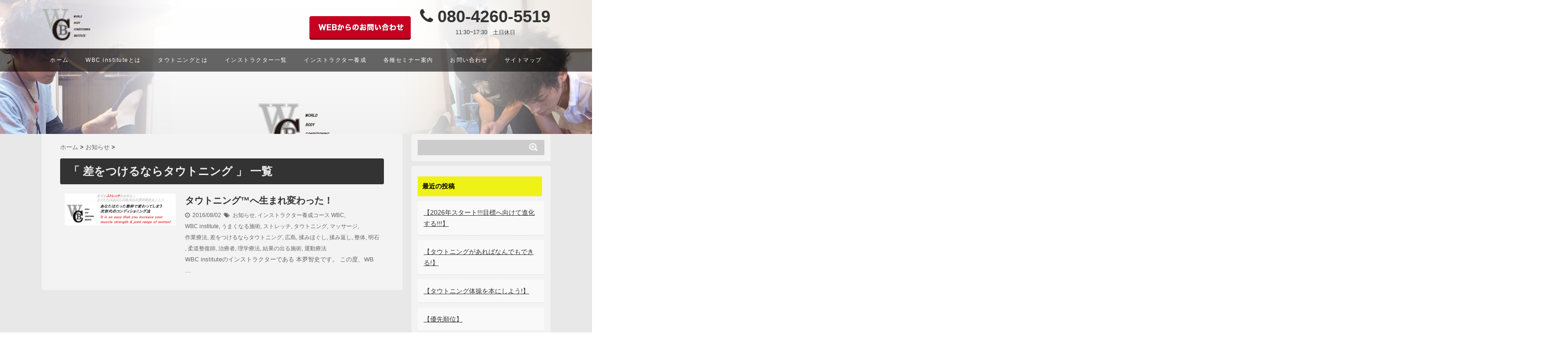

--- FILE ---
content_type: text/html; charset=UTF-8
request_url: https://wbc-inst.com/tag/%E5%B7%AE%E3%82%92%E3%81%A4%E3%81%91%E3%82%8B%E3%81%AA%E3%82%89%E3%82%BF%E3%82%A6%E3%83%88%E3%83%8B%E3%83%B3%E3%82%B0/
body_size: 14229
content:
<!DOCTYPE html>
<!--[if lt IE 7]> <html class="ie6" lang="ja"> <![endif]-->
<!--[if IE 7]> <html class="i7" lang="ja"> <![endif]-->
<!--[if IE 8]> <html class="ie" lang="ja"> <![endif]-->
<!--[if gt IE 8]><!-->
<html lang="ja">
<!--<![endif]-->

<head>
    <!-- Global site tag (gtag.js) - Google Analytics -->
    <script async src="https://www.googletagmanager.com/gtag/js?id=G-B90PFB9YY5"></script>
    <script type="text/plain" data-cookiecategory="analytics" defer>
    window.dataLayer = window.dataLayer || [];

    function gtag() {
        dataLayer.push(arguments);
    }
    gtag('js', new Date());

    gtag('config', 'G-B90PFB9YY5');
    </script>
    <meta charset="UTF-8" />
    <meta name="viewport" content="width=device-width,initial-scale=1.0,user-scalable=no">
    <meta name="format-detection" content="telephone=no" />
        <meta name="robots" content="noindex,follow">
        <title>
        差をつけるならタウトニング アーカイブ - WBC institute 一般社団法人WBC institute 一般社団法人    </title>
    <link rel="stylesheet" href="https://wbc-inst.com/wp-content/themes/giraffe/css/normalize.css">
    <link rel="stylesheet" href="https://wbc-inst.com/wp-content/themes/giraffe-child/style.css" type="text/css" media="screen" />
    <link rel="alternate" type="application/rss+xml" title="WBC institute 一般社団法人 RSS Feed"
        href="https://wbc-inst.com/feed/" />
    <link rel="pingback" href="https://wbc-inst.com/xmlrpc.php" />
    <link href="//netdna.bootstrapcdn.com/font-awesome/4.0.3/css/font-awesome.css" rel="stylesheet">
    <link rel="stylesheet" type="text/css" href="https://wbc-inst.com/wp-content/themes/giraffe/css/animate.css">
    <link rel="stylesheet" href="https://cdn.jsdelivr.net/gh/orestbida/cookieconsent@v2.9.2/dist/cookieconsent.css">
    <!--[if lt IE 9]>
<script src="//css3-mediaqueries-js.googlecode.com/svn/trunk/css3-mediaqueries.js"></script>
<script src="https://wbc-inst.com/wp-content/themes/giraffe/js/html5shiv.js"></script>
<![endif]-->
    <meta name='robots' content='index, follow, max-image-preview:large, max-snippet:-1, max-video-preview:-1' />

	<!-- This site is optimized with the Yoast SEO plugin v21.7 - https://yoast.com/wordpress/plugins/seo/ -->
	<link rel="canonical" href="https://wbc-inst.com/tag/差をつけるならタウトニング/" />
	<meta property="og:locale" content="ja_JP" />
	<meta property="og:type" content="article" />
	<meta property="og:title" content="差をつけるならタウトニング アーカイブ - WBC institute 一般社団法人" />
	<meta property="og:url" content="https://wbc-inst.com/tag/差をつけるならタウトニング/" />
	<meta property="og:site_name" content="WBC institute 一般社団法人" />
	<meta name="twitter:card" content="summary_large_image" />
	<script type="application/ld+json" class="yoast-schema-graph">{"@context":"https://schema.org","@graph":[{"@type":"CollectionPage","@id":"https://wbc-inst.com/tag/%e5%b7%ae%e3%82%92%e3%81%a4%e3%81%91%e3%82%8b%e3%81%aa%e3%82%89%e3%82%bf%e3%82%a6%e3%83%88%e3%83%8b%e3%83%b3%e3%82%b0/","url":"https://wbc-inst.com/tag/%e5%b7%ae%e3%82%92%e3%81%a4%e3%81%91%e3%82%8b%e3%81%aa%e3%82%89%e3%82%bf%e3%82%a6%e3%83%88%e3%83%8b%e3%83%b3%e3%82%b0/","name":"差をつけるならタウトニング アーカイブ - WBC institute 一般社団法人","isPartOf":{"@id":"https://wbc-inst.com/#website"},"primaryImageOfPage":{"@id":"https://wbc-inst.com/tag/%e5%b7%ae%e3%82%92%e3%81%a4%e3%81%91%e3%82%8b%e3%81%aa%e3%82%89%e3%82%bf%e3%82%a6%e3%83%88%e3%83%8b%e3%83%b3%e3%82%b0/#primaryimage"},"image":{"@id":"https://wbc-inst.com/tag/%e5%b7%ae%e3%82%92%e3%81%a4%e3%81%91%e3%82%8b%e3%81%aa%e3%82%89%e3%82%bf%e3%82%a6%e3%83%88%e3%83%8b%e3%83%b3%e3%82%b0/#primaryimage"},"thumbnailUrl":"/wp-content/uploads/2014/11/WBC　WP.png","breadcrumb":{"@id":"https://wbc-inst.com/tag/%e5%b7%ae%e3%82%92%e3%81%a4%e3%81%91%e3%82%8b%e3%81%aa%e3%82%89%e3%82%bf%e3%82%a6%e3%83%88%e3%83%8b%e3%83%b3%e3%82%b0/#breadcrumb"},"inLanguage":"ja"},{"@type":"ImageObject","inLanguage":"ja","@id":"https://wbc-inst.com/tag/%e5%b7%ae%e3%82%92%e3%81%a4%e3%81%91%e3%82%8b%e3%81%aa%e3%82%89%e3%82%bf%e3%82%a6%e3%83%88%e3%83%8b%e3%83%b3%e3%82%b0/#primaryimage","url":"/wp-content/uploads/2014/11/WBC　WP.png","contentUrl":"/wp-content/uploads/2014/11/WBC　WP.png","width":1000,"height":288},{"@type":"BreadcrumbList","@id":"https://wbc-inst.com/tag/%e5%b7%ae%e3%82%92%e3%81%a4%e3%81%91%e3%82%8b%e3%81%aa%e3%82%89%e3%82%bf%e3%82%a6%e3%83%88%e3%83%8b%e3%83%b3%e3%82%b0/#breadcrumb","itemListElement":[{"@type":"ListItem","position":1,"name":"ホーム","item":"https://wbc-inst.com/"},{"@type":"ListItem","position":2,"name":"差をつけるならタウトニング"}]},{"@type":"WebSite","@id":"https://wbc-inst.com/#website","url":"https://wbc-inst.com/","name":"WBC institute 一般社団法人","description":"ストレッチに代わる新しいコンディショニング法【タウトニング®】を世界へ。","potentialAction":[{"@type":"SearchAction","target":{"@type":"EntryPoint","urlTemplate":"https://wbc-inst.com/?s={search_term_string}"},"query-input":"required name=search_term_string"}],"inLanguage":"ja"}]}</script>
	<!-- / Yoast SEO plugin. -->


<link rel='dns-prefetch' href='//ajax.googleapis.com' />
<script type="text/javascript" id="wpp-js" src="https://wbc-inst.com/wp-content/plugins/wordpress-popular-posts/assets/js/wpp.min.js?ver=7.3.6" data-sampling="0" data-sampling-rate="100" data-api-url="https://wbc-inst.com/wp-json/wordpress-popular-posts" data-post-id="0" data-token="61f9fe7e9f" data-lang="0" data-debug="0"></script>
<style id='wp-img-auto-sizes-contain-inline-css' type='text/css'>
img:is([sizes=auto i],[sizes^="auto," i]){contain-intrinsic-size:3000px 1500px}
/*# sourceURL=wp-img-auto-sizes-contain-inline-css */
</style>
<style id='wp-emoji-styles-inline-css' type='text/css'>

	img.wp-smiley, img.emoji {
		display: inline !important;
		border: none !important;
		box-shadow: none !important;
		height: 1em !important;
		width: 1em !important;
		margin: 0 0.07em !important;
		vertical-align: -0.1em !important;
		background: none !important;
		padding: 0 !important;
	}
/*# sourceURL=wp-emoji-styles-inline-css */
</style>
<style id='wp-block-library-inline-css' type='text/css'>
:root{--wp-block-synced-color:#7a00df;--wp-block-synced-color--rgb:122,0,223;--wp-bound-block-color:var(--wp-block-synced-color);--wp-editor-canvas-background:#ddd;--wp-admin-theme-color:#007cba;--wp-admin-theme-color--rgb:0,124,186;--wp-admin-theme-color-darker-10:#006ba1;--wp-admin-theme-color-darker-10--rgb:0,107,160.5;--wp-admin-theme-color-darker-20:#005a87;--wp-admin-theme-color-darker-20--rgb:0,90,135;--wp-admin-border-width-focus:2px}@media (min-resolution:192dpi){:root{--wp-admin-border-width-focus:1.5px}}.wp-element-button{cursor:pointer}:root .has-very-light-gray-background-color{background-color:#eee}:root .has-very-dark-gray-background-color{background-color:#313131}:root .has-very-light-gray-color{color:#eee}:root .has-very-dark-gray-color{color:#313131}:root .has-vivid-green-cyan-to-vivid-cyan-blue-gradient-background{background:linear-gradient(135deg,#00d084,#0693e3)}:root .has-purple-crush-gradient-background{background:linear-gradient(135deg,#34e2e4,#4721fb 50%,#ab1dfe)}:root .has-hazy-dawn-gradient-background{background:linear-gradient(135deg,#faaca8,#dad0ec)}:root .has-subdued-olive-gradient-background{background:linear-gradient(135deg,#fafae1,#67a671)}:root .has-atomic-cream-gradient-background{background:linear-gradient(135deg,#fdd79a,#004a59)}:root .has-nightshade-gradient-background{background:linear-gradient(135deg,#330968,#31cdcf)}:root .has-midnight-gradient-background{background:linear-gradient(135deg,#020381,#2874fc)}:root{--wp--preset--font-size--normal:16px;--wp--preset--font-size--huge:42px}.has-regular-font-size{font-size:1em}.has-larger-font-size{font-size:2.625em}.has-normal-font-size{font-size:var(--wp--preset--font-size--normal)}.has-huge-font-size{font-size:var(--wp--preset--font-size--huge)}.has-text-align-center{text-align:center}.has-text-align-left{text-align:left}.has-text-align-right{text-align:right}.has-fit-text{white-space:nowrap!important}#end-resizable-editor-section{display:none}.aligncenter{clear:both}.items-justified-left{justify-content:flex-start}.items-justified-center{justify-content:center}.items-justified-right{justify-content:flex-end}.items-justified-space-between{justify-content:space-between}.screen-reader-text{border:0;clip-path:inset(50%);height:1px;margin:-1px;overflow:hidden;padding:0;position:absolute;width:1px;word-wrap:normal!important}.screen-reader-text:focus{background-color:#ddd;clip-path:none;color:#444;display:block;font-size:1em;height:auto;left:5px;line-height:normal;padding:15px 23px 14px;text-decoration:none;top:5px;width:auto;z-index:100000}html :where(.has-border-color){border-style:solid}html :where([style*=border-top-color]){border-top-style:solid}html :where([style*=border-right-color]){border-right-style:solid}html :where([style*=border-bottom-color]){border-bottom-style:solid}html :where([style*=border-left-color]){border-left-style:solid}html :where([style*=border-width]){border-style:solid}html :where([style*=border-top-width]){border-top-style:solid}html :where([style*=border-right-width]){border-right-style:solid}html :where([style*=border-bottom-width]){border-bottom-style:solid}html :where([style*=border-left-width]){border-left-style:solid}html :where(img[class*=wp-image-]){height:auto;max-width:100%}:where(figure){margin:0 0 1em}html :where(.is-position-sticky){--wp-admin--admin-bar--position-offset:var(--wp-admin--admin-bar--height,0px)}@media screen and (max-width:600px){html :where(.is-position-sticky){--wp-admin--admin-bar--position-offset:0px}}

/*# sourceURL=wp-block-library-inline-css */
</style><style id='global-styles-inline-css' type='text/css'>
:root{--wp--preset--aspect-ratio--square: 1;--wp--preset--aspect-ratio--4-3: 4/3;--wp--preset--aspect-ratio--3-4: 3/4;--wp--preset--aspect-ratio--3-2: 3/2;--wp--preset--aspect-ratio--2-3: 2/3;--wp--preset--aspect-ratio--16-9: 16/9;--wp--preset--aspect-ratio--9-16: 9/16;--wp--preset--color--black: #000000;--wp--preset--color--cyan-bluish-gray: #abb8c3;--wp--preset--color--white: #ffffff;--wp--preset--color--pale-pink: #f78da7;--wp--preset--color--vivid-red: #cf2e2e;--wp--preset--color--luminous-vivid-orange: #ff6900;--wp--preset--color--luminous-vivid-amber: #fcb900;--wp--preset--color--light-green-cyan: #7bdcb5;--wp--preset--color--vivid-green-cyan: #00d084;--wp--preset--color--pale-cyan-blue: #8ed1fc;--wp--preset--color--vivid-cyan-blue: #0693e3;--wp--preset--color--vivid-purple: #9b51e0;--wp--preset--gradient--vivid-cyan-blue-to-vivid-purple: linear-gradient(135deg,rgb(6,147,227) 0%,rgb(155,81,224) 100%);--wp--preset--gradient--light-green-cyan-to-vivid-green-cyan: linear-gradient(135deg,rgb(122,220,180) 0%,rgb(0,208,130) 100%);--wp--preset--gradient--luminous-vivid-amber-to-luminous-vivid-orange: linear-gradient(135deg,rgb(252,185,0) 0%,rgb(255,105,0) 100%);--wp--preset--gradient--luminous-vivid-orange-to-vivid-red: linear-gradient(135deg,rgb(255,105,0) 0%,rgb(207,46,46) 100%);--wp--preset--gradient--very-light-gray-to-cyan-bluish-gray: linear-gradient(135deg,rgb(238,238,238) 0%,rgb(169,184,195) 100%);--wp--preset--gradient--cool-to-warm-spectrum: linear-gradient(135deg,rgb(74,234,220) 0%,rgb(151,120,209) 20%,rgb(207,42,186) 40%,rgb(238,44,130) 60%,rgb(251,105,98) 80%,rgb(254,248,76) 100%);--wp--preset--gradient--blush-light-purple: linear-gradient(135deg,rgb(255,206,236) 0%,rgb(152,150,240) 100%);--wp--preset--gradient--blush-bordeaux: linear-gradient(135deg,rgb(254,205,165) 0%,rgb(254,45,45) 50%,rgb(107,0,62) 100%);--wp--preset--gradient--luminous-dusk: linear-gradient(135deg,rgb(255,203,112) 0%,rgb(199,81,192) 50%,rgb(65,88,208) 100%);--wp--preset--gradient--pale-ocean: linear-gradient(135deg,rgb(255,245,203) 0%,rgb(182,227,212) 50%,rgb(51,167,181) 100%);--wp--preset--gradient--electric-grass: linear-gradient(135deg,rgb(202,248,128) 0%,rgb(113,206,126) 100%);--wp--preset--gradient--midnight: linear-gradient(135deg,rgb(2,3,129) 0%,rgb(40,116,252) 100%);--wp--preset--font-size--small: 13px;--wp--preset--font-size--medium: 20px;--wp--preset--font-size--large: 36px;--wp--preset--font-size--x-large: 42px;--wp--preset--spacing--20: 0.44rem;--wp--preset--spacing--30: 0.67rem;--wp--preset--spacing--40: 1rem;--wp--preset--spacing--50: 1.5rem;--wp--preset--spacing--60: 2.25rem;--wp--preset--spacing--70: 3.38rem;--wp--preset--spacing--80: 5.06rem;--wp--preset--shadow--natural: 6px 6px 9px rgba(0, 0, 0, 0.2);--wp--preset--shadow--deep: 12px 12px 50px rgba(0, 0, 0, 0.4);--wp--preset--shadow--sharp: 6px 6px 0px rgba(0, 0, 0, 0.2);--wp--preset--shadow--outlined: 6px 6px 0px -3px rgb(255, 255, 255), 6px 6px rgb(0, 0, 0);--wp--preset--shadow--crisp: 6px 6px 0px rgb(0, 0, 0);}:where(.is-layout-flex){gap: 0.5em;}:where(.is-layout-grid){gap: 0.5em;}body .is-layout-flex{display: flex;}.is-layout-flex{flex-wrap: wrap;align-items: center;}.is-layout-flex > :is(*, div){margin: 0;}body .is-layout-grid{display: grid;}.is-layout-grid > :is(*, div){margin: 0;}:where(.wp-block-columns.is-layout-flex){gap: 2em;}:where(.wp-block-columns.is-layout-grid){gap: 2em;}:where(.wp-block-post-template.is-layout-flex){gap: 1.25em;}:where(.wp-block-post-template.is-layout-grid){gap: 1.25em;}.has-black-color{color: var(--wp--preset--color--black) !important;}.has-cyan-bluish-gray-color{color: var(--wp--preset--color--cyan-bluish-gray) !important;}.has-white-color{color: var(--wp--preset--color--white) !important;}.has-pale-pink-color{color: var(--wp--preset--color--pale-pink) !important;}.has-vivid-red-color{color: var(--wp--preset--color--vivid-red) !important;}.has-luminous-vivid-orange-color{color: var(--wp--preset--color--luminous-vivid-orange) !important;}.has-luminous-vivid-amber-color{color: var(--wp--preset--color--luminous-vivid-amber) !important;}.has-light-green-cyan-color{color: var(--wp--preset--color--light-green-cyan) !important;}.has-vivid-green-cyan-color{color: var(--wp--preset--color--vivid-green-cyan) !important;}.has-pale-cyan-blue-color{color: var(--wp--preset--color--pale-cyan-blue) !important;}.has-vivid-cyan-blue-color{color: var(--wp--preset--color--vivid-cyan-blue) !important;}.has-vivid-purple-color{color: var(--wp--preset--color--vivid-purple) !important;}.has-black-background-color{background-color: var(--wp--preset--color--black) !important;}.has-cyan-bluish-gray-background-color{background-color: var(--wp--preset--color--cyan-bluish-gray) !important;}.has-white-background-color{background-color: var(--wp--preset--color--white) !important;}.has-pale-pink-background-color{background-color: var(--wp--preset--color--pale-pink) !important;}.has-vivid-red-background-color{background-color: var(--wp--preset--color--vivid-red) !important;}.has-luminous-vivid-orange-background-color{background-color: var(--wp--preset--color--luminous-vivid-orange) !important;}.has-luminous-vivid-amber-background-color{background-color: var(--wp--preset--color--luminous-vivid-amber) !important;}.has-light-green-cyan-background-color{background-color: var(--wp--preset--color--light-green-cyan) !important;}.has-vivid-green-cyan-background-color{background-color: var(--wp--preset--color--vivid-green-cyan) !important;}.has-pale-cyan-blue-background-color{background-color: var(--wp--preset--color--pale-cyan-blue) !important;}.has-vivid-cyan-blue-background-color{background-color: var(--wp--preset--color--vivid-cyan-blue) !important;}.has-vivid-purple-background-color{background-color: var(--wp--preset--color--vivid-purple) !important;}.has-black-border-color{border-color: var(--wp--preset--color--black) !important;}.has-cyan-bluish-gray-border-color{border-color: var(--wp--preset--color--cyan-bluish-gray) !important;}.has-white-border-color{border-color: var(--wp--preset--color--white) !important;}.has-pale-pink-border-color{border-color: var(--wp--preset--color--pale-pink) !important;}.has-vivid-red-border-color{border-color: var(--wp--preset--color--vivid-red) !important;}.has-luminous-vivid-orange-border-color{border-color: var(--wp--preset--color--luminous-vivid-orange) !important;}.has-luminous-vivid-amber-border-color{border-color: var(--wp--preset--color--luminous-vivid-amber) !important;}.has-light-green-cyan-border-color{border-color: var(--wp--preset--color--light-green-cyan) !important;}.has-vivid-green-cyan-border-color{border-color: var(--wp--preset--color--vivid-green-cyan) !important;}.has-pale-cyan-blue-border-color{border-color: var(--wp--preset--color--pale-cyan-blue) !important;}.has-vivid-cyan-blue-border-color{border-color: var(--wp--preset--color--vivid-cyan-blue) !important;}.has-vivid-purple-border-color{border-color: var(--wp--preset--color--vivid-purple) !important;}.has-vivid-cyan-blue-to-vivid-purple-gradient-background{background: var(--wp--preset--gradient--vivid-cyan-blue-to-vivid-purple) !important;}.has-light-green-cyan-to-vivid-green-cyan-gradient-background{background: var(--wp--preset--gradient--light-green-cyan-to-vivid-green-cyan) !important;}.has-luminous-vivid-amber-to-luminous-vivid-orange-gradient-background{background: var(--wp--preset--gradient--luminous-vivid-amber-to-luminous-vivid-orange) !important;}.has-luminous-vivid-orange-to-vivid-red-gradient-background{background: var(--wp--preset--gradient--luminous-vivid-orange-to-vivid-red) !important;}.has-very-light-gray-to-cyan-bluish-gray-gradient-background{background: var(--wp--preset--gradient--very-light-gray-to-cyan-bluish-gray) !important;}.has-cool-to-warm-spectrum-gradient-background{background: var(--wp--preset--gradient--cool-to-warm-spectrum) !important;}.has-blush-light-purple-gradient-background{background: var(--wp--preset--gradient--blush-light-purple) !important;}.has-blush-bordeaux-gradient-background{background: var(--wp--preset--gradient--blush-bordeaux) !important;}.has-luminous-dusk-gradient-background{background: var(--wp--preset--gradient--luminous-dusk) !important;}.has-pale-ocean-gradient-background{background: var(--wp--preset--gradient--pale-ocean) !important;}.has-electric-grass-gradient-background{background: var(--wp--preset--gradient--electric-grass) !important;}.has-midnight-gradient-background{background: var(--wp--preset--gradient--midnight) !important;}.has-small-font-size{font-size: var(--wp--preset--font-size--small) !important;}.has-medium-font-size{font-size: var(--wp--preset--font-size--medium) !important;}.has-large-font-size{font-size: var(--wp--preset--font-size--large) !important;}.has-x-large-font-size{font-size: var(--wp--preset--font-size--x-large) !important;}
/*# sourceURL=global-styles-inline-css */
</style>

<style id='classic-theme-styles-inline-css' type='text/css'>
/*! This file is auto-generated */
.wp-block-button__link{color:#fff;background-color:#32373c;border-radius:9999px;box-shadow:none;text-decoration:none;padding:calc(.667em + 2px) calc(1.333em + 2px);font-size:1.125em}.wp-block-file__button{background:#32373c;color:#fff;text-decoration:none}
/*# sourceURL=/wp-includes/css/classic-themes.min.css */
</style>
<link rel='stylesheet' id='contact-form-7-css' href='https://wbc-inst.com/wp-content/plugins/contact-form-7/includes/css/styles.css?ver=6.1.4' type='text/css' media='all' />
<link rel='stylesheet' id='ts_fab_css-css' href='https://wbc-inst.com/wp-content/plugins/fancier-author-box/css/ts-fab.min.css?ver=1.4' type='text/css' media='all' />
<link rel='stylesheet' id='wordpress-popular-posts-css-css' href='https://wbc-inst.com/wp-content/plugins/wordpress-popular-posts/assets/css/wpp.css?ver=7.3.6' type='text/css' media='all' />
<script type="text/javascript" src="//ajax.googleapis.com/ajax/libs/jquery/1.11.1/jquery.min.js?ver=0c82f2b44de440b485c13f3ab8ceca4c" id="jquery-js"></script>
<script type="text/javascript" src="https://wbc-inst.com/wp-content/plugins/fancier-author-box/js/ts-fab.min.js?ver=1.4" id="ts_fab_js-js"></script>
<link rel="https://api.w.org/" href="https://wbc-inst.com/wp-json/" /><link rel="alternate" title="JSON" type="application/json" href="https://wbc-inst.com/wp-json/wp/v2/tags/77" /><!-- Favicon Rotator -->
<link rel="shortcut icon" href="/wp-content/uploads/2023/06/logo-16x16.jpg" />
<link rel="apple-touch-icon-precomposed" href="/wp-content/uploads/2023/06/logo-1.jpg" />
<!-- End Favicon Rotator -->
            <style id="wpp-loading-animation-styles">@-webkit-keyframes bgslide{from{background-position-x:0}to{background-position-x:-200%}}@keyframes bgslide{from{background-position-x:0}to{background-position-x:-200%}}.wpp-widget-block-placeholder,.wpp-shortcode-placeholder{margin:0 auto;width:60px;height:3px;background:#dd3737;background:linear-gradient(90deg,#dd3737 0%,#571313 10%,#dd3737 100%);background-size:200% auto;border-radius:3px;-webkit-animation:bgslide 1s infinite linear;animation:bgslide 1s infinite linear}</style>
                <style type="text/css">
        /*グループ1
------------------------------------------------------------*/
        /*ブログタイトル*/
        header .sitename a {
            color: #1a1a1a;
        }

        /* メニュー */
        nav li a {
            color: #1a1a1a;
        }

        /*キャプション */

        header h1 {
            color: #1a1a1a;
        }

        header .descr {
            color: #1a1a1a;
        }

        /* アコーディオン */
        #s-navi dt.trigger .op {
            color: #1a1a1a;
        }

        .acordion_tree li a {
            color: #1a1a1a;
        }





        /*------------------------------------------------------------
 グループ2
------------------------------------------------------------*/
        /* 中見出しの背景色 */
        h2 {
            background: #333333;
        }

        /*小見出し*/
        .post h3 {
            border-color: #333333;
        }

        /* サイドバーの背景色　*/
        #side aside h4 {
            background: #333333;
        }

        /* 記事タイトル下の線 */
        .blogbox {
            border-top-color: #333333;
            border-bottom-color: #333333;
        }

        /*------------------------------------------------------------
 グループ3
------------------------------------------------------------*/
        /* 中見出しの文字色 */
        h2 {
            color: #efefef;
        }

        /* サイド見出しの文字色 */
        aside h4 {
            color: #efefef;
        }

        /* サイドバーの文字色　*/
        #side aside h4 {
            color: #efefef;
        }


        /*----------------------------------------------------------
 グループ4
------------------------------------------------------------*/

        /*ヘッダーの背景色
------------------------------------------------------------*/
        #header-upper-area {
            background: #e8e8e8;
        }



        /*ナビゲーションの背景色
------------------------------------------------------------*/
        #navi-large-area {
            background: #e8e8e8;
        }

        #accordion {
            background: #e8e8e8;
        }




        /*----------------------------------------------------------
 グループ5
------------------------------------------------------------*/

        /* フッターの背景色 */
        #footer {
            background: #333333;
        }

        /* CTAの背景色　*/
        #cta-area {
            background: #333333;
        }

        /* CTAのボーダーカラー　*/
        #cta-area {
            border-color: #333333;
        }



        /*----------------------------------------------------------
 グループ6
------------------------------------------------------------*/

        /* フッターの文字色 */
        footer h4 a {
            color: #ccc;
        }

        footer h4 p {
            color: #ccc;
        }

        #footer h3 {
            color: #ccc;
        }

        #footer .copy {
            color: #ccc;
        }

        #footer p {
            color: #ccc;
        }

        #footer_w a {
            color: #ccc;
        }

        #footer_w h4 {
            color: #ccc;
        }
    </style>
<style type="text/css" id="custom-background-css">
body.custom-background { background-color: #ffffff; }
</style>
	        

    <!-- トップページの記事一覧の全体をクリックさせる -->
    <script>
    (function($) {
        $(function() {
            $('#topnews dl.clearfix').click(function() {
                window.location = $(this).data('href');
            });
        });
    })(jQuery);
    </script>

</head>


<body class="archive tag tag-77 custom-background wp-theme-giraffe wp-child-theme-giraffe-child metaslider-plugin">
    <div id="header-upper-area">

        <!-- アコーディオン -->
        <div id="accordion">
            <div text align="center">

                <nav id="s-navi" class="pcnone">
                    <dl class="acordion">
                        <dt class="trigger">
                            <p>
                                <font size="5"><span class="op"><i class="fa fa-bars"></i>&nbsp; MENU</span></font>
                            </p>
                        </dt>
                        <dd class="acordion_tree">
                            <ul>
                                <div class="menu-%e3%83%88%e3%83%83%e3%83%97%e3%83%a1%e3%83%8b%e3%83%a5%e3%83%bc-container"><ul id="menu-%e3%83%88%e3%83%83%e3%83%97%e3%83%a1%e3%83%8b%e3%83%a5%e3%83%bc" class="menu"><li id="menu-item-389" class="menu-item menu-item-type-custom menu-item-object-custom menu-item-home menu-item-389"><a href="http://wbc-inst.com">ホーム</a></li>
<li id="menu-item-581" class="menu-item menu-item-type-post_type menu-item-object-page menu-item-581"><a href="https://wbc-inst.com/wbc-concept/">WBC instituteとは</a></li>
<li id="menu-item-417" class="menu-item menu-item-type-post_type menu-item-object-page menu-item-417"><a href="https://wbc-inst.com/tautening/">タウトニング(Tautening)とは</a></li>
<li id="menu-item-394" class="menu-item menu-item-type-post_type menu-item-object-page menu-item-394"><a href="https://wbc-inst.com/seminners/">各種セミナー案内</a></li>
<li id="menu-item-392" class="menu-item menu-item-type-post_type menu-item-object-page menu-item-392"><a href="https://wbc-inst.com/instructor-course/">インストラクター養成</a></li>
<li id="menu-item-421" class="menu-item menu-item-type-post_type menu-item-object-page menu-item-421"><a href="https://wbc-inst.com/instructors/">インストラクター一覧</a></li>
<li id="menu-item-390" class="menu-item menu-item-type-post_type menu-item-object-page menu-item-390"><a href="https://wbc-inst.com/contact/">お問い合わせ</a></li>
</ul></div>                            </ul>
                            <div class="clear">
                            </div>
                        </dd>
                    </dl>
                </nav>
            </div>
        </div>
        <!-- /アコーディオン -->

        <header>

            



            <!-- ヘッダーのロゴ＆メニューエリア -->

            <div id="keyvisual_wrap">
                <div id="header_wrap">
                    <div id="header" class="ptb15 w1100">
                        <div class=" f_flex f_middle f_between">
                            <div>
                                <p class="text_left mb0">
                                    <img class="alignnone mb0 size-full wp-image-1784"
                                        src="/wp-content/themes/giraffe-child/logo.png" alt="WBCロゴ">
                                </p>
                            </div>

                            <div class="text_right">
                                <ul class="header-box hidden-xs">
                                    <li class="pt20 pr20">
                                        <a href="/contact/">
                                            <img src="/wp-content/themes/giraffe-child/btn.png" alt="お問い合わせ">
                                        </a>
                                    </li>
                                    <li>
                                        <div class="t34 white text_center">
                                            <h3 class="font_amiri black text_center t36">
                                                <i class="fa fa-phone" aria-hidden="true"></i> 080-4260-5519
                                            </h3>
                                            <p class="t12 mb5 text_center block">
                                                11:30~17:30　土日休日
                                            </p>
                                        </div>
                                    </li>
                                </ul>
                                <!--header-box-->
                            </div>
                            <!--text_right-->
                        </div>
                        <!--f_flex-->
                    </div>
                    <!--header-->
                </div>
                <!--header_wrap-->


                <!-- ヘッダーのロゴ＆メニューエリアここまで -->
                <div class="clear"></div>




                <!--------------------------------------------- Menu Responsive Begin ------------------------------------------------>

                <div id="navigation_wrap" class="spn font-mincyo">
                    <div id="navigation">
                        <div class="menu-glnv-container">

                            <ul id="menu-glnv" class="f_flex f_middle f_between_space w1100">
                                <li><a href="//wbc-inst.com">ホーム</a></li>
                                <li><a href="//wbc-inst.com/wbc-concept/">WBC instituteとは</a></li>
                                <li><a href="//wbc-inst.com/tautening/">タウトニングとは</a></li>
                                <li><a href="//wbc-inst.com/instructors/">インストラクター一覧</a></li>
                                <li><a href="//wbc-inst.com/instructor-course/">インストラクター養成</a></li>
                                <li><a href="//wbc-inst.com/seminners/">各種セミナー案内</a></li>
                                <li><a href="//wbc-inst.com/contact/">お問い合わせ</a></li>
                                <li><a href="//wbc-inst.com/sitemap/">サイトマップ</a></li>
                            </ul>

                        </div>
                        <!--menu-glnv-container-->
                    </div>
                    <!--navigation-->
                </div>
                <!--navigation_wrap-->







                <!--------------------------------------------- Menu Responsive End ------------------------------------------------>

                <div id="keyvisual" class="f_flex f_center f_middle">
                    <div class="catch hidden-lg"></div>
                </div>
            </div>
            <!-- /keyvisual_wrap -->
            
        </header>

        <div id="wrapper">
<div id="content" class="clearfix">
  <div id="contentInner">
    <main>
      <article>
    <div id="breadcrumb">
      <div itemscope itemtype="http://data-vocabulary.org/Breadcrumb"> <a href="https://wbc-inst.com" itemprop="url"> <span itemprop="title">ホーム</span> </a> &gt; </div>
                                                <div itemscope itemtype="http://data-vocabulary.org/Breadcrumb"> <a href="https://wbc-inst.com/category/%e3%81%8a%e7%9f%a5%e3%82%89%e3%81%9b/" itemprop="url"> <span itemprop="title">お知らせ</span> </a> &gt; </div>
          </div>
    <!--/kuzu-->
          <!--ループ開始-->
          <h2>「
                        差をつけるならタウトニング                        」 一覧 </h2>
          <div id="topnews">
      <dl class="clearfix" data-href="https://wbc-inst.com/post-364/">
      <script>
      (function($){
        $(function(){
          $('#topnews dl.clearfix').click(function(){
              window.location = $(this).data('href');
          });
        });
      })(jQuery);
      </script>
      <dt>
        <a href="https://wbc-inst.com/post-364/" >
                      <img width="240" height="69" src="/wp-content/uploads/2014/11/WBC　WP.png" class="attachment-thumb240 size-thumb240 wp-post-image" alt="" decoding="async" srcset="https://wbc-inst.com/wp-content/uploads/2014/11/WBC　WP.png 1000w, https://wbc-inst.com/wp-content/uploads/2014/11/WBC　WP-300x86.png 300w, https://wbc-inst.com/wp-content/uploads/2014/11/WBC　WP-500x144.png 500w" sizes="(max-width: 240px) 100vw, 240px" />                  </a>
      </dt>
      <dd>
        <h3>
          <a href="https://wbc-inst.com/post-364/">
            タウトニング™へ生まれ変わった！          </a>
        </h3>
        <div class="blog_info">
          <p>
            <i class="fa fa-clock-o"></i>&nbsp;
            2016/08/02            &nbsp;<span class="pcone"><i class="fa fa-tags"></i>&nbsp;
            <a href="https://wbc-inst.com/category/%e3%81%8a%e7%9f%a5%e3%82%89%e3%81%9b/" rel="category tag">お知らせ</a>, <a href="https://wbc-inst.com/category/%e3%82%a4%e3%83%b3%e3%82%b9%e3%83%88%e3%83%a9%e3%82%af%e3%82%bf%e3%83%bc%e9%a4%8a%e6%88%90%e3%82%b3%e3%83%bc%e3%82%b9/" rel="category tag">インストラクター養成コース</a>            <a href="https://wbc-inst.com/tag/wbc/" rel="tag">WBC</a>, <a href="https://wbc-inst.com/tag/wbc-institute/" rel="tag">WBC institute</a>, <a href="https://wbc-inst.com/tag/%e3%81%86%e3%81%be%e3%81%8f%e3%81%aa%e3%82%8b%e6%96%bd%e8%a1%93/" rel="tag">うまくなる施術</a>, <a href="https://wbc-inst.com/tag/%e3%82%b9%e3%83%88%e3%83%ac%e3%83%83%e3%83%81/" rel="tag">ストレッチ</a>, <a href="https://wbc-inst.com/tag/%e3%82%bf%e3%82%a6%e3%83%88%e3%83%8b%e3%83%b3%e3%82%b0/" rel="tag">タウトニング</a>, <a href="https://wbc-inst.com/tag/%e3%83%9e%e3%83%83%e3%82%b5%e3%83%bc%e3%82%b8/" rel="tag">マッサージ</a>, <a href="https://wbc-inst.com/tag/%e4%bd%9c%e6%a5%ad%e7%99%82%e6%b3%95/" rel="tag">作業療法</a>, <a href="https://wbc-inst.com/tag/%e5%b7%ae%e3%82%92%e3%81%a4%e3%81%91%e3%82%8b%e3%81%aa%e3%82%89%e3%82%bf%e3%82%a6%e3%83%88%e3%83%8b%e3%83%b3%e3%82%b0/" rel="tag">差をつけるならタウトニング</a>, <a href="https://wbc-inst.com/tag/%e5%ba%83%e5%b3%b6/" rel="tag">広島</a>, <a href="https://wbc-inst.com/tag/%e6%8f%89%e3%81%bf%e3%81%bb%e3%81%90%e3%81%97/" rel="tag">揉みほぐし</a>, <a href="https://wbc-inst.com/tag/%e6%8f%89%e3%81%bf%e8%bf%94%e3%81%97/" rel="tag">揉み返し</a>, <a href="https://wbc-inst.com/tag/%e6%95%b4%e4%bd%93/" rel="tag">整体</a>, <a href="https://wbc-inst.com/tag/%e6%98%8e%e7%9f%b3/" rel="tag">明石</a>, <a href="https://wbc-inst.com/tag/%e6%9f%94%e9%81%93%e6%95%b4%e5%be%a9%e5%b8%ab/" rel="tag">柔道整復師</a>, <a href="https://wbc-inst.com/tag/%e6%b2%bb%e7%99%82%e8%80%85/" rel="tag">治療者</a>, <a href="https://wbc-inst.com/tag/%e7%90%86%e5%ad%a6%e7%99%82%e6%b3%95/" rel="tag">理学療法</a>, <a href="https://wbc-inst.com/tag/%e7%b5%90%e6%9e%9c%e3%81%ae%e5%87%ba%e3%82%8b%e6%96%bd%e8%a1%93/" rel="tag">結果の出る施術</a>, <a href="https://wbc-inst.com/tag/%e9%81%8b%e5%8b%95%e7%99%82%e6%b3%95/" rel="tag">運動療法</a>            </span>
          </p>
        </div>
        <div class="smanone">
          <p>WBC instituteのインストラクターである 本夛智史です。 この度、WB &#8230; </p>
        </div>
      </dd>
    </dl>

    </div>
        <!--/stinger--> 
        <!--ページナビ-->
              </article>
    </main>
  </div>
  <!-- /#contentInner -->
  <div id="side">
<aside>

  <div id="mybox">
    <ul><li><div id="search">
  <form method="get" id="searchform" action="https://wbc-inst.com/">
    <label class="hidden" for="s">
          </label>
    <input type="text" value=""  name="s" id="s" />
    <input type="image" src="https://wbc-inst.com/wp-content/themes/giraffe/images/search.png" alt="検索" id="searchsubmit"  value="Search" />
  </form>
</div>
<!-- /stinger --> 
</li></ul>
		<ul><li>
		<h4 class="menu_underh2">最近の投稿</h4>
		<ul>
											<li>
					<a href="https://wbc-inst.com/post-3419/">【2026年スタート!!!目標へ向けて進化する!!!】</a>
									</li>
											<li>
					<a href="https://wbc-inst.com/post-3361/">【タウトニングがあればなんでもできる!】</a>
									</li>
											<li>
					<a href="https://wbc-inst.com/post-3355/">【タウトニング体操を本にしよう!】</a>
									</li>
											<li>
					<a href="https://wbc-inst.com/post-3347/">【優先順位】</a>
									</li>
											<li>
					<a href="https://wbc-inst.com/post-3342/">【広島クリテリウムロードレース】</a>
									</li>
					</ul>

		</li></ul>
<ul><li>

</li></ul>
<ul><li><h4 class="menu_underh2">カテゴリー</h4>
			<ul>
					<li class="cat-item cat-item-98"><a href="https://wbc-inst.com/category/%e3%81%8a%e7%9f%a5%e3%82%89%e3%81%9b/">お知らせ</a>
</li>
	<li class="cat-item cat-item-4"><a href="https://wbc-inst.com/category/%e3%82%a4%e3%83%b3%e3%82%b9%e3%83%88%e3%83%a9%e3%82%af%e3%82%bf%e3%83%bc%e9%a4%8a%e6%88%90%e3%82%b3%e3%83%bc%e3%82%b9/">インストラクター養成コース</a>
</li>
	<li class="cat-item cat-item-239"><a href="https://wbc-inst.com/category/%e3%82%b9%e3%83%9d%e3%83%bc%e3%83%84/">スポーツ</a>
</li>
	<li class="cat-item cat-item-2"><a href="https://wbc-inst.com/category/%e3%82%bb%e3%83%9f%e3%83%8a%e3%83%bc%e5%a0%b1%e5%91%8a/">セミナー報告</a>
</li>
	<li class="cat-item cat-item-238"><a href="https://wbc-inst.com/category/%e3%82%bf%e3%82%a6%e3%83%88%e3%83%8b%e3%83%b3%e3%82%b0%e3%82%a4%e3%83%b3%e3%82%b9%e3%83%88%e3%83%a9%e3%82%af%e3%82%bf%e3%83%bc/">タウトニングインストラクター</a>
</li>
	<li class="cat-item cat-item-176"><a href="https://wbc-inst.com/category/%e5%8b%95%e7%94%bb/%e3%83%88%e3%83%a9%e3%81%ae%e5%b0%8f%e8%a8%80/">トラの小言</a>
</li>
	<li class="cat-item cat-item-228"><a href="https://wbc-inst.com/category/%e3%83%88%e3%83%a9%e3%81%ae%e5%b7%bb/">トラの巻</a>
</li>
	<li class="cat-item cat-item-229"><a href="https://wbc-inst.com/category/%e5%8b%95%e7%94%bb/%e3%83%88%e3%83%a9%e3%81%ae%e5%b7%bb-%e5%8b%95%e7%94%bb/">トラの巻</a>
</li>
	<li class="cat-item cat-item-230"><a href="https://wbc-inst.com/category/%e5%8b%95%e7%94%bb/%e3%83%88%e3%83%a9%e3%81%ae%e7%8b%ac%e3%82%8a%e8%a8%80/">トラの独り言</a>
</li>
	<li class="cat-item cat-item-182"><a href="https://wbc-inst.com/category/%e5%8b%95%e7%94%bb/%e3%83%88%e3%83%a9%e3%81%ae%e7%a9%b4/">トラの穴</a>
</li>
	<li class="cat-item cat-item-227"><a href="https://wbc-inst.com/category/%e3%83%a1%e3%83%87%e3%82%a3%e3%82%a2/">メディア</a>
</li>
	<li class="cat-item cat-item-6"><a href="https://wbc-inst.com/category/%e4%b8%80%e8%88%ac%e3%82%bb%e3%83%9f%e3%83%8a%e3%83%bc/">一般セミナー</a>
</li>
	<li class="cat-item cat-item-7"><a href="https://wbc-inst.com/category/%e5%8b%89%e5%bc%b7%e4%bc%9a/">勉強会</a>
</li>
	<li class="cat-item cat-item-175"><a href="https://wbc-inst.com/category/%e5%8b%95%e7%94%bb/">動画</a>
</li>
	<li class="cat-item cat-item-97"><a href="https://wbc-inst.com/category/%e6%96%bd%e8%a1%93/">施術</a>
</li>
	<li class="cat-item cat-item-1"><a href="https://wbc-inst.com/category/%e6%9c%aa%e5%88%86%e9%a1%9e/">未分類</a>
</li>
	<li class="cat-item cat-item-38"><a href="https://wbc-inst.com/category/%e7%b4%b9%e4%bb%8b%e8%ac%9b%e5%ba%a7/">紹介講座</a>
</li>
			</ul>

			</li></ul>  </div>
  <!-- スマホだけのアドセンス -->
      <!-- /スマホだけのアドセンス -->
  <div id="scrollad">
      <!--ここにgoogleアドセンスコードを貼ると規約違反になるので注意して下さい-->

  </div>
</aside>
</div></div>
<!--/#content -->
<footer id="footer">

         <!-- 追加ウィジェット ここから-->


      <div id="footer_w">
         <div class="footer_l">
                           <p></p>
                     </div>
         <div class="footer_c">
                           <p></p>
                     </div>
         <div class="footer_r">
                           <p></p>
                     </div>
      </div>
      <div class="clear"></div>
      <!-- 追加ウィジェット ここまで-->
   
   <h3>
               差をつけるならタウトニング アーカイブ - WBC institute 一般社団法人         </h3>

   <p>
      ストレッチに代わる新しいコンディショニング法【タウトニング®】を世界へ。   </p>
   <p class="copy">Copyright&copy;
      WBC institute 一般社団法人      ,
      2016      All Rights Reserved.
   </p>
</footer>
</div>
<!-- /#wrapper -->
</div>
<!-- ページトップへ戻る -->
<div id="page-top"><a href="#wrapper" class="fa fa-angle-up"></a></div>
<!-- ページトップへ戻る　終わり -->

   
<script type="speculationrules">
{"prefetch":[{"source":"document","where":{"and":[{"href_matches":"/*"},{"not":{"href_matches":["/wp-*.php","/wp-admin/*","/wp-content/uploads/*","/wp-content/*","/wp-content/plugins/*","/wp-content/themes/giraffe-child/*","/wp-content/themes/giraffe/*","/*\\?(.+)"]}},{"not":{"selector_matches":"a[rel~=\"nofollow\"]"}},{"not":{"selector_matches":".no-prefetch, .no-prefetch a"}}]},"eagerness":"conservative"}]}
</script>
<script type="text/javascript" src="https://wbc-inst.com/wp-includes/js/dist/hooks.min.js?ver=dd5603f07f9220ed27f1" id="wp-hooks-js"></script>
<script type="text/javascript" src="https://wbc-inst.com/wp-includes/js/dist/i18n.min.js?ver=c26c3dc7bed366793375" id="wp-i18n-js"></script>
<script type="text/javascript" id="wp-i18n-js-after">
/* <![CDATA[ */
wp.i18n.setLocaleData( { 'text direction\u0004ltr': [ 'ltr' ] } );
//# sourceURL=wp-i18n-js-after
/* ]]> */
</script>
<script type="text/javascript" src="https://wbc-inst.com/wp-content/plugins/contact-form-7/includes/swv/js/index.js?ver=6.1.4" id="swv-js"></script>
<script type="text/javascript" id="contact-form-7-js-translations">
/* <![CDATA[ */
( function( domain, translations ) {
	var localeData = translations.locale_data[ domain ] || translations.locale_data.messages;
	localeData[""].domain = domain;
	wp.i18n.setLocaleData( localeData, domain );
} )( "contact-form-7", {"translation-revision-date":"2025-11-30 08:12:23+0000","generator":"GlotPress\/4.0.3","domain":"messages","locale_data":{"messages":{"":{"domain":"messages","plural-forms":"nplurals=1; plural=0;","lang":"ja_JP"},"This contact form is placed in the wrong place.":["\u3053\u306e\u30b3\u30f3\u30bf\u30af\u30c8\u30d5\u30a9\u30fc\u30e0\u306f\u9593\u9055\u3063\u305f\u4f4d\u7f6e\u306b\u7f6e\u304b\u308c\u3066\u3044\u307e\u3059\u3002"],"Error:":["\u30a8\u30e9\u30fc:"]}},"comment":{"reference":"includes\/js\/index.js"}} );
//# sourceURL=contact-form-7-js-translations
/* ]]> */
</script>
<script type="text/javascript" id="contact-form-7-js-before">
/* <![CDATA[ */
var wpcf7 = {
    "api": {
        "root": "https:\/\/wbc-inst.com\/wp-json\/",
        "namespace": "contact-form-7\/v1"
    }
};
//# sourceURL=contact-form-7-js-before
/* ]]> */
</script>
<script type="text/javascript" src="https://wbc-inst.com/wp-content/plugins/contact-form-7/includes/js/index.js?ver=6.1.4" id="contact-form-7-js"></script>
<script type="text/javascript" src="https://wbc-inst.com/wp-content/themes/giraffe/js/base.js?ver=0c82f2b44de440b485c13f3ab8ceca4c" id="base-js"></script>
<script type="text/javascript" src="https://wbc-inst.com/wp-content/themes/giraffe/js/scroll.js?ver=0c82f2b44de440b485c13f3ab8ceca4c" id="scroll-js"></script>
<script id="wp-emoji-settings" type="application/json">
{"baseUrl":"https://s.w.org/images/core/emoji/17.0.2/72x72/","ext":".png","svgUrl":"https://s.w.org/images/core/emoji/17.0.2/svg/","svgExt":".svg","source":{"concatemoji":"https://wbc-inst.com/wp-includes/js/wp-emoji-release.min.js?ver=0c82f2b44de440b485c13f3ab8ceca4c"}}
</script>
<script type="module">
/* <![CDATA[ */
/*! This file is auto-generated */
const a=JSON.parse(document.getElementById("wp-emoji-settings").textContent),o=(window._wpemojiSettings=a,"wpEmojiSettingsSupports"),s=["flag","emoji"];function i(e){try{var t={supportTests:e,timestamp:(new Date).valueOf()};sessionStorage.setItem(o,JSON.stringify(t))}catch(e){}}function c(e,t,n){e.clearRect(0,0,e.canvas.width,e.canvas.height),e.fillText(t,0,0);t=new Uint32Array(e.getImageData(0,0,e.canvas.width,e.canvas.height).data);e.clearRect(0,0,e.canvas.width,e.canvas.height),e.fillText(n,0,0);const a=new Uint32Array(e.getImageData(0,0,e.canvas.width,e.canvas.height).data);return t.every((e,t)=>e===a[t])}function p(e,t){e.clearRect(0,0,e.canvas.width,e.canvas.height),e.fillText(t,0,0);var n=e.getImageData(16,16,1,1);for(let e=0;e<n.data.length;e++)if(0!==n.data[e])return!1;return!0}function u(e,t,n,a){switch(t){case"flag":return n(e,"\ud83c\udff3\ufe0f\u200d\u26a7\ufe0f","\ud83c\udff3\ufe0f\u200b\u26a7\ufe0f")?!1:!n(e,"\ud83c\udde8\ud83c\uddf6","\ud83c\udde8\u200b\ud83c\uddf6")&&!n(e,"\ud83c\udff4\udb40\udc67\udb40\udc62\udb40\udc65\udb40\udc6e\udb40\udc67\udb40\udc7f","\ud83c\udff4\u200b\udb40\udc67\u200b\udb40\udc62\u200b\udb40\udc65\u200b\udb40\udc6e\u200b\udb40\udc67\u200b\udb40\udc7f");case"emoji":return!a(e,"\ud83e\u1fac8")}return!1}function f(e,t,n,a){let r;const o=(r="undefined"!=typeof WorkerGlobalScope&&self instanceof WorkerGlobalScope?new OffscreenCanvas(300,150):document.createElement("canvas")).getContext("2d",{willReadFrequently:!0}),s=(o.textBaseline="top",o.font="600 32px Arial",{});return e.forEach(e=>{s[e]=t(o,e,n,a)}),s}function r(e){var t=document.createElement("script");t.src=e,t.defer=!0,document.head.appendChild(t)}a.supports={everything:!0,everythingExceptFlag:!0},new Promise(t=>{let n=function(){try{var e=JSON.parse(sessionStorage.getItem(o));if("object"==typeof e&&"number"==typeof e.timestamp&&(new Date).valueOf()<e.timestamp+604800&&"object"==typeof e.supportTests)return e.supportTests}catch(e){}return null}();if(!n){if("undefined"!=typeof Worker&&"undefined"!=typeof OffscreenCanvas&&"undefined"!=typeof URL&&URL.createObjectURL&&"undefined"!=typeof Blob)try{var e="postMessage("+f.toString()+"("+[JSON.stringify(s),u.toString(),c.toString(),p.toString()].join(",")+"));",a=new Blob([e],{type:"text/javascript"});const r=new Worker(URL.createObjectURL(a),{name:"wpTestEmojiSupports"});return void(r.onmessage=e=>{i(n=e.data),r.terminate(),t(n)})}catch(e){}i(n=f(s,u,c,p))}t(n)}).then(e=>{for(const n in e)a.supports[n]=e[n],a.supports.everything=a.supports.everything&&a.supports[n],"flag"!==n&&(a.supports.everythingExceptFlag=a.supports.everythingExceptFlag&&a.supports[n]);var t;a.supports.everythingExceptFlag=a.supports.everythingExceptFlag&&!a.supports.flag,a.supports.everything||((t=a.source||{}).concatemoji?r(t.concatemoji):t.wpemoji&&t.twemoji&&(r(t.twemoji),r(t.wpemoji)))});
//# sourceURL=https://wbc-inst.com/wp-includes/js/wp-emoji-loader.min.js
/* ]]> */
</script>
<!-- Cookie Consent -->
<script defer src="https://cdn.jsdelivr.net/gh/orestbida/cookieconsent@v2.9.2/dist/cookieconsent.js"></script>
<script>
window.addEventListener('load', function(){
	const privacyPolicyUri = '';

	var cc = initCookieConsent();

	cc.run({
	    page_scripts: true,
	    current_lang: 'ja',
			onAccept: 1,

	    gui_options: { // GUI設定
	        consent_modal: {
	            layout: 'cloud',               // box/cloud/bar
	            position: 'bottom center',     // bottom/middle/top + left/right/center
	            transition: 'slide',           // zoom/slide
	            swap_buttons: false            // enable to invert buttons
	        },
	        settings_modal: {
	            layout: 'box',                 // box/bar
	            // position: 'left',           // left/right
	            transition: 'slide'            // zoom/slide
	        }
	    },

	    languages: { // 文字設定
	        'ja': {
	            consent_modal: {
	                title: '当ウェブサイトではCookieを使用しています',
	                description: '当ウェブサイトでは、Cookieを使用して、お客様の好みを覚えて最適な体験を提供しています。すべて同意するか、Cookieの設定で制御された同意を選択できます。<button type="button" data-cc="c-settings" class="cc-link">Cookieの設定</button>',
	                primary_btn: {
	                    text: 'すべて同意する',
	                    role: 'accept_all'              // 'accept_selected' or 'accept_all'
	                },
	                secondary_btn: {
	                    text: 'すべて拒否する',
	                    role: 'accept_necessary'        // 'settings' or 'accept_necessary'
	                }
	            },
	            settings_modal: {
	                title: 'Cookieの設定',
	                save_settings_btn: '設定を保存する',
	                accept_all_btn: 'すべて同意する',
	                reject_all_btn: 'すべて拒否する',
	                close_btn_label: '閉じる',
	                cookie_table_headers: [
	                    {col1: '名前'},
	                    {col2: 'ドメイン'},
	                    {col3: '有効期限'},
	                    {col4: '説明'}
	                ],
	                blocks: [
	                    {
	                        title: 'Cookieの使用 📢',
	                        description: `ウェブサイトの基本的な機能を確保し、オンライン体験を向上させるためにCookieを使用します。いつでもカテゴリごとにオプトイン/オプトアウトを選択できます。Cookieおよびその他の機密データに関する詳細については、<a href="${privacyPolicyUri}" class="cc-link">プライバシーポリシー</a>をお読みください。`
	                    },
	                    {
	                        title: '必要最小限のCookie',
	                        description: 'これらのCookieは、当ウェブサイトを適切に機能させるために不可欠です。これらのCookieがなければウェブサイトは正常に機能しません。',
	                        toggle: {
	                            value: 'necessary',
	                            enabled: true,
	                            readonly: true          // cookie categories with readonly=true are all treated as "necessary cookies"
	                        }
	                    },
	                    {
	                        title: 'パフォーマンスおよびアナリティクスCookie',
	                        description: 'これらのCookieにより、ウェブサイトはお客様が過去に行った選択を記憶することができます',
	                        toggle: {
	                            value: 'analytics',     // your cookie category
	                            enabled: false,
	                            readonly: false
	                        },
	                        cookie_table: [             // list of all expected cookies
	                            {
	                                col1: '^_ga',       // match all cookies starting with "_ga"
	                                col2: 'google.com',
	                                col3: '2 years',
	                                col4: 'Google Analytics',
	                                is_regex: true
	                            }
	                        ]
	                    },
	                ]
	            }
	        }
	    }
	});
});
</script>
<style>
   .cc_div #c-bns {
  display: flex !important;
  flex-direction: row !important;
  gap: 0.5rem;
  margin-top: 0.8em !important;
}

#c-bns button + button, #s-cnt button + button {
  float: unset;
  margin-left: 0;
  margin-top: 0 !important;
}

.cc_div .c-bn {
  font-size: .82em !important;
  padding: 0.7em 1.7em !important;
}

#c-txt {
  font-size: .8em !important;
  line-height: 1.5em;
}

#c-ttl {
  font-size: 0.9em !important;
  margin-bottom: .5em !important;
}
@media (min-width: 767px) {
  .cc_div #c-bns {
    flex-direction: column !important;
  }

}
</style>
</body>
</html>

--- FILE ---
content_type: text/css
request_url: https://wbc-inst.com/wp-content/themes/giraffe-child/style.css
body_size: 6649
content:
@charset "utf-8";
/* CSS Document */

/*
/*
Template: giraffe
Theme Name:giraffe-child
Theme URI:http://junichi-manga.com/giraffe/
Description:Giraffeの子テーマです
Author:JUNICHI
Version:0.1
*/ 


@import url('../giraffe/style.css'); 

#accordion {padding:0;}
header {padding:0;}
#side aside h4 {background: #eff217!important; color: #000 !important;}
#side aside ul li {
    list-style-type: none;
    margin: 0px;
    padding: 13px;
    background: rgba(255,255,255,0.5);
    border-radius: 4px;}



/*----- additional css 20160831 ------*/

/*-------------------------------------------*/
/*	繝輔Ξ繝�け繧ｹ險ｭ螳�
/*-------------------------------------------*/
.f_flex { display: -webkit-flex; display: flex; -webkit-justify-content: center; justify-content: center; }/*蛻晄悄險ｭ螳壹〒讓ｪ荳ｭ螟ｮ*/

.f_between { -webkit-justify-content: space-between; justify-content: space-between; }/*繧ｸ繝｣繧ｹ繝�ぅ繝輔ぃ繧､驟咲ｽｮ*/
.f_between_space { justify-content: space-around; -webkit-justify-content: space-around; /* Safari */ }

.f_left { -webkit-justify-content: flex-start; justify-content: flex-start; }/*讓ｪ蟾ｦ蟇�ｊ*/
.f_right { -webkit-justify-content: flex-end; justify-content: flex-end; }/*讓ｪ蜿ｳ蟇�ｊ*/
.f_center { -webkit-justify-content:  -webkit-justify-content: center; justify-content: center; }/*讓ｪ荳ｭ螟ｮ蟇�ｊ*/
.f_middle { -webkit-align-items: center; align-items: center; }/*邵ｦ逵溘ｓ荳ｭ謠�∴*/
.f_bottom { -webkit-align-items: flex-end; align-items: flex-end; }/*邵ｦ荳区純縺�*/

.f_flex_m0 { display: -webkit-flex; display: flex; -webkit-justify-content: center; justify-content: center; }

.f_w1>div, .f_w1>li { -webkit-flex: 1; flex: 1; overflow:hidden; }/*讓ｪ蟷�ｵｱ荳*/
.f_flex>div, .f_flex>li { margin-left:2.2%; margin-right:2.2%; }

.f_flex_m0>div, .f_flex_m0>li { margin-left:0; margin-right:0; }
.f_flex>div:first-child, .f_flex>li:first-child { margin-left:0; }
.f_flex>div:last-child, .f_flex>li:last-child { margin-right:0; }

.f_r1>div:last-child { margin-left: auto; }/*荳縺､縺�縺大承蟇�○*/
.f_l1>div:fast-child {margin-right: auto;}/*荳縺､縺�縺大ｷｦ蟇�○*/


.col { overflow:hidden; }
.col { display: -webkit-flex; display:flex; -webkit-flex-wrap:wrap; flex-wrap:wrap; }
.col>div, .col>li { margin-left:2.2%; margin-right:2.2%; }
.col>div:first-child, .col>li:first-child { margin-left:0; }
.col>div:last-child, .col>li:last-child { margin-right:0; }
.c2>li , .f_c2{ width: 47.8%; }
.c2>div:nth-child(2n), .c2>li:nth-child(2n) {margin-right:0;}
.c2>div:nth-child(2n+1), .c2>li:nth-child(2n+1) {margin-left:0;}
.c3>li , .f_c3  { width: 30.4%; }
.c3>div:nth-child(3n), .c3>li:nth-child(3n) {margin-right:0;}
.c3>div:nth-child(3n+1), .c3>li:nth-child(3n+1) {margin-left:0;}
.c4>li , .f_c4 { width: 21.7%; }
.c4>div:nth-child(4n), .c4>li:nth-child(4n) {margin-right:0;}
.c4>div:nth-child(4n+1), .c4>li:nth-child(4n+1) {margin-left:0;}
.c5>li , .f_c5 { width:16.48%; }
.c5>div:nth-child(5n), .c5>li:nth-child(5n) {margin-right:0;}
.c5>div:nth-child(5n+1), .c5>li:nth-child(5n+1) {margin-left:0;}
.c6>li , .f_c6 { width:13%; }
.c6>div:nth-child(6n), .c6>li:nth-child(6n) {margin-right:0;}
.c6>div:nth-child(6n+1), .c6>li:nth-child(6n+1) {margin-left:0;}
.f_c7{width: 70%;}

/*繝�ぅ繧ｹ繧ｯ繝ｪ繝励す繝ｧ繝ｳ險ｭ螳�*/
#description_wrap { /**/background-color:rgba( 255, 255, 255, 0.7); color:#333; font-size:12px;}/*繝�ぅ繧ｹ繧ｯ繝ｪ繝励す繝ｧ繝ｳ*/

/*繝倥ャ繝險ｭ螳�*/
#header_wrap  {background-color: rgba(255, 255, 255, 0.70);}/*繝倥ャ繝繝ｼ*/

/*繝翫ン繧ｲ繝ｼ繧ｷ繝ｧ繝ｳ險ｭ螳�*/
#navigation_wrap {background-color: rgba(0,0,0,0.60);/*background:url(../images/bg/navigation_wrap.png) repeat-x;background-size: contain;*/}/*繝翫ン繧ｲ繝ｼ繧ｷ繝ｧ繝ｳ縺ｮ閭梧勹*/
ul#menu-glnv { height:50px;}/*繝翫ン繧ｲ繝ｼ繧ｷ繝ｧ繝ｳ縺ｮ鬮倥＆*/
ul#menu-glnv>li a {font-family: 'Open Sans Condensed', sans-serif; font-size: 12px; color:#fff; letter-spacing:1.5px; text-decoration:none; /*text-shadow: 0 1px 1px #000*/}/*繝翫ン繧ｲ繝ｼ繧ｷ繝ｧ繝ｳ縺ｮ譁�ｭ�*/
ul#menu-glnv>li:first-child a{}
#menu-glnv > li:hover > a {opacity:0.7;/* color: #FF0;*/ }/*繝翫ン繧ｲ繝ｼ繧ｷ繝ｧ繝ｳ縺ｮ譁�ｭ励↓繧ｫ繝ｼ繧ｽ繝ｫ縺後≠繧区凾縺ｮ濶ｲ*/
.current-menu-item a {  }/*繝翫ン繧ｲ繝ｼ繧ｷ繝ｧ繝ｳ繧ｫ繝ｬ繝ｳ繝医�閭梧勹險ｭ螳�*/
/*繝励Ν繝繧ｦ繝ｳ縺ｮ險ｭ螳�*/
li ul.sub-menu {  width:280px;}/*繝励Ν繝繧ｦ繝ｳ縺ｮ蟷�*/
li ul.sub-menu li a { color: #333 !important; }/*繝励Ν繝繧ｦ繝ｳ縺ｮ譁�ｭ励�濶ｲ*/
/*繧ｹ繝槭�縺ｮ繝｡繝九Η繝ｼ繝舌�縺ｮ濶ｲ*/
#s-navi dt.trigger { background-color: #AB9783; }
/*繧ｹ繝槭�縺ｮ繝｡繝九Η繝ｼ繝舌�縺ｮ繧｢繧､繧ｳ繝ｳ縺ｨ譁�ｭ励�濶ｲ縺ｨ菴咏區*/
#s-navi dt.trigger .op { font-size: 25px; color: #FFF !important; padding: 0px 10px; }

/*繧ｭ繝ｼ繝薙ず繝･繧｢繝ｫ險ｭ螳�*/
#keyvisual_wrap {background-size: contain; background:url(/wp-content/themes/giraffe-child/keyvisual_wrap.jpg) repeat-x  center top; background-attachment: fixed; }/*隨ｬ莠碁嚴螻､繧ｭ繝ｼ繝薙ず繝･繧｢繝ｫ縺ｮ險ｭ螳�*/
body.home #keyvisual_wrap {background-size: contain;!important;background:url(/wp-content/themes/giraffe-child/keyvisual_wrap.jpg) repeat-x center center; background-repeat: no-repeat;}/*繧ｭ繝ｼ繝薙ず繝･繧｢繝ｫ險ｭ螳�*/
#keyvisual { height:135px;}/*隨ｬ莠碁嚴螻､繧ｭ繝ｼ繝薙ず繝･繧｢繝ｫ縺ｮ鬮倥＆險ｭ螳�*/
body.home #keyvisual { height: 490px;}/*繧ｭ繝ｼ繝薙ず繝･繧｢繝ｫ縺ｮ鬮倥＆險ｭ螳�*/

.w90 { width:90% !important; margin:0 auto;}
.w1100 { width:1100px !important; margin:0 auto;}

#menu-glnv { position: relative; }
#menu-glnv {display: flex; display: -webkit-flex; /* Safari */ justify-content: space-around; -webkit-justify-content: space-around; /* Safari */-webkit-align-items: center; align-items: center;}
#menu-glnv>li { margin-left:0 !important; margin-right:0 !important; }
#menu-glnv>li { flex-grow: 1; -webkit-flex-grow: 1; /* Safari */ }
ul.sub-menu { visibility: hidden; opacity: 0; z-index: 1; }
#menu-glnv > li:hover { -webkit-transition: all .5s;
transition: all .5s;
}
.sub-menu li { border-top: 1px dashed #CCC; }
.init-bottom:after { content: ''; display: inline-block; width: 6px; height: 6px; margin: 0 0 0 15px; border-right: 1px solid #fff; border-bottom: 1px solid #fff; -webkit-transform: rotate(45deg); -ms-transform: rotate(45deg); transform: rotate(45deg); }
#menu-glnv:after { clear: both; }
#menu-glnv { *zoom: 1;
}
ul#menu-glnv>li { padding-top:14px; padding-bottom:14px; list-style-type: none; font-size: 14px;}
#menu-glnv li:first-child { border:none;}
/* --------------------------------------------------- multi menu */
li ul.sub-menu { position: absolute; top: 50px; width:200px; background-color:rgba( 255, 255, 255, 0.8 ); -webkit-transition: all .2s ease;
 transition: all .2s ease;
padding-left:15px; padding-right:15px; text-align:left; }
li:hover ul.sub-menu { top: 50px; visibility: visible; opacity: 1; }
li ul.sub-menu li { position: relative; padding-top:10px; padding-bottom:10px; }
li ul.sub-menu li:hover { color:#036; }
.init-right:after { content: ''; display: inline-block; width: 6px; height: 6px; margin: 0 0 0 15px; border-right: 1px solid #fff; border-top: 1px solid #fff; -webkit-transform: rotate(45deg); -ms-transform: rotate(45deg); transform: rotate(45deg); }
/* --------------------------------------------------- mega menu */

li.menu__mega ul.sub-menu { position: absolute; top: 40px; left: 0; box-sizing: border-box; width: 80%; padding: 20px 2%; background: #C60; -webkit-transition: all .2s ease;
transition: all .2s ease;
}
li.menu__mega:hover ul.sub-menu { top: 50px; visibility: visible; opacity: 1; }
li.menu__mega ul.sub-menu > li { float: left; width: 32%; border: none; }
 li.menu__mega ul.sub-menu > li:nth-child(3n+2) {
margin: 0 1%;}

.header-box li{float : left; list-style-type: none;}
.hidden-lg { display: none;}


/*******************************************************************/
/*縲繝�く繧ｹ繝医き繝ｩ繝ｼ險ｭ螳�
/*******************************************************************/
.red {color:#e91a41} .red2 {color:#990000} .red3 {color:#c10009} .blue {color:#006699} .blue2 {color:#147ba6} .brown {color:#8C4646;font-weight: bold;} .green {color:#3A7A49} .gray {color:#999999} .orange {color:#F36934} .gold {color:#808040} .silver {color:#808080} .gold2 { color:#B49516;}  .black { color:#333;} .yellow { color: #FF6;} .white { color:#FFFFFF;} 
.c_red {color:#FF0033} .c_red2 {color:#990000} .c_blue {color:#006699} .c_brown {color:#8C4646;font-weight: bold;} .c_green {color:#3A7A49} .c_gray {color:#999999} .c_orange {color:#F36934} .c_gold {color:#808040} .c_silver {color:#808080} .c_gold2 { color:#B49516;} .c_white { color:#FFFFFF;} .c_black { color:#333;} .c_yellow { color: #FF6;} .c_f8 { color:#F8F8F8;}
.c_darkbrown{color: #5d473c;}.c_lightbrown{color: #763a19;}.c_lightOrange{color: #d97059 !important;}
.c_b19e2a{color: #b19e2a;}


/*******************************************************************/
/*縲繝�く繧ｹ繝医し繧､繧ｺ險ｭ螳�
/*******************************************************************/
.t8 { font-size: 8px;} .t9 { font-size: 9px;} .t10 { font-size:10px;;} .t11 { font-size: 11px;;}
.t12 { font-size: 12px; } .t13 {  font-size: 13px; } .t14 { font-size: 14px;} .t15 {  font-size:15px;}
.t16 {  font-size: 16px; } .t17 {  font-size: 17px;}.t18 {  font-size: 18px;}.t19 {  font-size: 19px;} .t20 { font-size: 20px; } .t21 {  font-size: 21px;}.t22 {  font-size: 22px;}
.t23 { font-size: 23px; } .t24{  font-size: 24px;} .t25 {  font-size: 25px;} .t26 { font-size: 26px;} .t27 { font-size: 27px;} .t28 {  font-size: 28px;} .t29 { font-size: 29px;} .t30 { font-size: 30px;}  .t32 { font-size: 32px;} .t34 { font-size: 34px;} .t36 { font-size: 36px;} .t38 { font-size: 38px;} .t40 { font-size: 40px;} .t42 { font-size: 42px;} .t44 { font-size: 44px;} .t46 { font-size: 46px;} .t48 { font-size: 48px;} .t50 { font-size: 50px;} .t55 { font-size:55px;} .t60 { font-size:65px;} .t70 { font-size:75px;} .t80 { font-size:85px;} .t90 { font-size:95px;} .t100 { font-size:100px;}

.indent8 { text-indent:-8888px;} .bold { font-weight:bold;} .a_black a { color:#333;} .no_deco a { text-decoration:none;} .color_none { color: inherit;}



/*******************************************************************/
/*縲繝槭�繧ｸ繝ｳ險ｭ螳�
/*******************************************************************/
.mt5 { margin-top:5px !important;}.mt10 { margin-top:10px !important;}.mt12 { margin-top:12px !important;}.mt15 { margin-top:15px !important;}.mt20 { margin-top:20px !important;}.mt25 { margin-top:25px !important;}.mt30 { margin-top:30px !important;}.mt35 { margin-top:35px !important;}.mt40 { margin-top:40px !important;}.mt45 { margin-top:45px !important;}.mt50 { margin-top:50px !important;}.mt55 { margin-top:55px !important;}.mt60 { margin-top:60px !important;}.mt65 { margin-top:65px !important;}.mt70 { margin-top:70px !important;}.mt75 { margin-top:75px !important;}.mt80 { margin-top:80px !important;}.mt85 { margin-top:85px !important;}.mt90 { margin-top:90px !important;}.mt95 { margin-top:95px !important;}.mt100 { margin-top:100px !important;}

.ml5 { margin-left:5px !important;}.ml10 { margin-left:10px !important;}.ml15 { margin-left:15px !important;}.ml20 { margin-left:20px !important;}.ml25 { margin-left:25px !important;}.ml30 { margin-left:30px !important;}.ml35 { margin-left:35px !important;}.ml40 { margin-left:40px !important;}.ml45 { margin-left:45px !important;}.ml50 { margin-left:50px !important;}.ml55 { margin-left:55px !important;}.ml60 { margin-left:60px !important;}.ml65 { margin-left:65px !important;}.ml70 { margin-left:70px !important;}.ml75 { margin-left:75px !important;}.ml80 { margin-left:80px !important;}.ml85 { margin-left:85px !important;}.ml90 { margin-left:90px !important;}.ml95 { margin-left:95px !important;}.ml100 { margin-left:100px !important;}

.mb5 { margin-bottom:5px !important;}.mb10 { margin-bottom:10px !important;}.mb15 { margin-bottom:15px !important;}.mb20 { margin-bottom:20px !important;}.mb25 { margin-bottom:25px !important;}.mb30 { margin-bottom:30px !important;}.mb35 { margin-bottom:35px !important;}.mb40 { margin-bottom:40px !important;}.mb45 { margin-bottom:45px !important;}.mb50 { margin-bottom:50px !important;}.mb55 { margin-bottom:55px !important;}.mb60 { margin-bottom:60px !important;}.mb65 { margin-bottom:65px !important;}.mb70 { margin-bottom:70px !important;}.mb75 { margin-bottom:75px !important;}.mb80 { margin-bottom:80px !important;}.mb85 { margin-bottom:85px !important;}.mb90 { margin-bottom:90px !important;}.mb95 { margin-bottom:95px !important;}.mb100 { margin-bottom:100px !important;}

.mr5 { margin-right:5px !important;}.mr10 { margin-right:10px !important;}.mr15 { margin-right:15px !important;}.mr20 { margin-right:20px !important;}.mr25 { margin-right:25px !important;}.mr30 { margin-right:30px !important;}.mr35 { margin-right:35px !important;}.mr40 { margin-right:40px !important;}.mr45 { margin-right:45px !important;}.mr50 { margin-right:50px !important;}.mr55 { margin-right:55px !important;}.mr60 { margin-right:60px !important;}.mr65 { margin-right:65px !important;}.mr70 { margin-right:70px !important;}.mr75 { margin-right:75px !important;}.mr80 { margin-right:80px !important;}.mr85 { margin-right:85px !important;}.mr90 { margin-right:90px !important;}.mr95 { margin-right:95px !important;}.mr100 { margin-right:100px !important;}

.m5 { margin:5px !important;}.m10 { margin:10px !important;}.m15 { margin:15px !important;}.m20 { margin:20px !important;}.m25 { margin:25px !important;}.m30 { margin:30px !important;}.m35 { margin:35px !important;}.m40 { margin:40px !important;}

.mauto { margin-left:auto; margin-right:auto;}
.m0 { margin:0; } .mt0 { margin-top:0 !important;} .mb0 { margin-bottom:0 !important;} .ml0 { margin-left:0 !important;} .mr0 { margin-right:0 !important;}
.mlr0 { margin-left:0 !important; margin-left:0 !important;}
.mtb30 { margin-top:30px; margin-bottom:30px;} .mtb60 { margin-top:60px; margin-bottom:60px;}


/*******************************************************************/
/*縲繝代ャ繝�ぅ繝ｳ繧ｰ險ｭ螳�
/*******************************************************************/
.pt5 { padding-top:5px !important;}.pt10 { padding-top:10px !important;}.pt12 { padding-top:12px !important;}.pt15 { padding-top:15px !important;}.pt20 { padding-top:20px !important;}.pt25 { padding-top:25px !important;}.pt30 { padding-top:30px !important;}.pt35 { padding-top:35px !important;}.pt40 { padding-top:40px !important;}.pt45 { padding-top:45px !important;}.pt50 { padding-top:50px !important;}.pt55 { padding-top:55px !important;}.pt60 { padding-top:60px !important;}.pt65 { padding-top:65px !important;}.pt70 { padding-top:70px !important;}.pt75 { padding-top:75px !important;}.pt80 { padding-top:80px !important;}.pt85 { padding-top:85px !important;}.pt90 { padding-top:90px !important;}.pt95 { padding-top:95px !important;}.pt100 { padding-top:100px !important;}

.pl5 { padding-left:5px !important;}.pl10 { padding-left:10px !important;}.pl15 { padding-left:15px !important;}.pl20 { padding-left:20px !important;}.pl25 { padding-left:25px !important;}.pl30 { padding-left:30px !important;}.pl35 { padding-left:35px !important;}.pl40 { padding-left:40px !important;}.pl45 { padding-left:45px !important;}.pl50 { padding-left:50px !important;}

.pb5 { padding-bottom:5px !important;}.pb10 { padding-bottom:10px !important;}.pb15 { padding-bottom:15px !important;}.pb20 { padding-bottom:20px !important;}.pb25 { padding-bottom:25px !important;}.pb30 { padding-bottom:30px !important;}.pb35 { padding-bottom:35px !important;}.pb40 { padding-bottom:40px !important;}.pb45 { padding-bottom:45px !important;}.pb50 { padding-bottom:50px !important;}.pb55 { padding-bottom:55px !important;}.pb60 { padding-bottom:60px !important;}.pb65 { padding-bottom:65px !important;}.pb70 { padding-bottom:70px !important;}.pb75 { padding-bottom:75px !important;}.pb80 { padding-bottom:80px !important;}.pb85 { padding-bottom:85px !important;}.pb90 { padding-bottom:90px !important;}.pb95 { padding-bottom:95px !important;}.pb100 { padding-bottom:100px !important;}

.pr5 { padding-right:5px !important;}.pr10 { padding-right:10px !important;}.pr15 { padding-right:15px !important;}.pr20 { padding-right:20px !important;}.pr25 { padding-right:25px !important;}.pr30 { padding-right:30px !important;}.pr35 { padding-right:35px !important;}.pr40 { padding-right:40px !important;}.pr45 { padding-right:45px !important;}.pr50 { padding-right:50px !important;}

.p5 { padding:5px !important;}.p10 { padding:10px !important;}.p12 { padding:12px !important;}.p15 { padding:15px !important;}.p20 { padding:20px !important;}.p25 { padding:25px !important;}.p30 { padding:30px !important;}.p35 { padding:35px !important;}.p40 { padding:40px !important;}

.ptb5 { padding-top:5px; padding-bottom:5px;} .ptb10 { padding-top:10px; padding-bottom:10px;} .ptb15 { padding-top:15px; padding-bottom:15px;}.ptb30 { padding-top:30px; padding-bottom:30px;} .ptb40 { padding-top:40px; padding-bottom:40px;}.ptb60 { padding-top:60px; padding-bottom:60px;}
.plr30 { padding-left:30px; padding-right:30px;}
.p15{padding: 15px;}.p20{padding: 20px;}.p25{padding: 25px;}.p30{padding: 30px;}




/*******************************************************************/
/*縲閭梧勹險ｭ螳�
/*******************************************************************/
/* 逋ｽ邉ｻ*/
.bg_whiteA { background-color: rgba( 255, 255, 255, 0.6 );} 
.bg_white { background-color: #FFF;} 
/* 鮟堤ｳｻ*/
.bg_blackA { background-color: rgba( 0, 0, 0, 0.6 );} 
.bg_black { background-color: #333;} 
/* 阮�＞轣ｰ濶ｲ邉ｻ*/
.bg_f6 { background-color:#F6F6F6;}
.bg_fa { background-color:#FAFAFA;}
.bg_ff { background-color:#fff;}
.bg_f0 { background-color:#000;} 
.bg_f342828 { background-color:#342a2b;}
.bg_f4{background-color: #444444;}


/* 邱醍ｳｻ*/
.bg_green { background-color:#47c79b !important;}

.bg_blue { background-color: #033246;}
.bg_blackB{background-color: #000;}
.bg_lightbrown{background-color: #f8f2eb;}

.bg_img1{background-image : url(../images/bg-1.png);}
.bg_img2{background-image : url(../images/bg-2.png);}
.bg_img3{background-image : url(../images/bg-3.png);}

.bg_top_center { background-position: top center;}
.bg_norepeat{background-repeat: no-repeat;}




.collapse {text-align: center;padding:5px 0; color:#fff;}
#toggleDown {text-align: center}
#toggleDown a {color:#fff ;text-decoration: none;}
#toggleDown li {padding:8px 0;}

@media screen and (min-width: 320px) {
	.collapse {font-size: 1.1em}
	#toggleDown a {font-size: .9em;}
	#toggleClick{display:block;}
	#toggleDown{display:none;}
	#toggleClick {
    margin-top: -67px;
}
}
@media screen and (min-width: 375px) {
	.collapse {font-size: 1.2em}
	#toggleDown a {font-size: 1em;}
	#toggleClick{display:block;}
	#toggleDown{display:none;}
		#toggleClick {
    margin-top: 0px;
}
	}
@media screen and (min-width: 414px) {
	.collapse {font-size: 1.3em}
	#toggleDown a {font-size: 1.1em;}
	#toggleClick{display:block;}
	#toggleDown{display:none;}
	#toggleClick {
    margin-top: 0px;
}
	}
@media screen and (min-width: 767px) {
	#toggleClick{display:none;}
	#toggleDown{display:none;}
	}
/*---------------------------------------------------------------------------------*/
@media screen and (max-width: 768px) {

#header { width: 100%; height: 470px; }
#navigation { width:100%;}
#keyvisual { width:100%; height:auto; }
.w850 { width:96% !important;}
.w750 { width:96% !important;}
.w90 { width:96% !important;}
.w1100 { width:96% !important;}

p { max-width: none;}
.pagewidth { width:100%;}

body.home .block>div.f_flex { width:100%;}

/*-------------------------------------------------------------------------------------*/
/*閭梧勹險ｭ螳�*/
/*-------------------------------------------------------------------------------------*/
#wrapper  {}
body.home #keyvisual_wrap {background-size: contain !important; background: url(../giraffe/images/keyvisual_wrap_sp.jpg) repeat-x top center;}
#header_wrap {background-color: rgba( 0, 0, 0, 0.0);}
#header { }
#navigation_wrap { }
#menu-glnv li { }/*莉募�繧顔ｷ�*/
#menu-glnv li:first-child { border:none;}/*莉募�繧顔ｷ壹ｒ譛蛻昴□縺大炎髯､*/
/*#keyvisual_wrap {}
/*閭梧勹繝斐ャ繧ｿ繝ｪ繧剃ｽｿ逕ｨ縺ｮ蝣ｴ蜷医�縺薙ｌ繧剃ｽｿ逕ｨ*/
body.home #keyvisual {}
.collapse,#toggleDown li{ background: #888;}

.flr { float:none !important; }
.fll { float:none !important; }
.align_right { text-align:center; }
ul.col { width:100%; }
ul.col>li { margin-right: 0; float: none; text-align:center; }
ul.col>li img { max-width:100%; height:auto; }

.col2_1 { width: 100%; }
.col3_1 { width: 100%; }
.col4_1 { width: 100%; }
.col5_1 { width: 100% }
.col2_1:nth-child(2n) {margin-right: 0;clear: right;}
.col3_1:nth-child(3n) {margin-right: 0;clear: right;}
.col4_1:nth-child(4n) {margin-right: 0; clear: right; }
.col5_1:nth-child(5n) { margin-right: 0; clear: right; }
ul.col_nom { width:100%; }
ul.col_nom>li { margin-right: 0; float: none; text-align:center; }
ul.col_nom>li img { max-width:100%; height:auto; }
.col2_1_nom { width: 100%; }
.col3_1_nom { width: 100%; }
.col4_1_nom { width: 100%; }
.col5_1_nom { width: 100% }
.col2_1_nom:nth-child(2n) {margin-right: 0;clear: right;}
.col3_1_nom:nth-child(3n) {margin-right: 0;clear: right;}
.col4_1_nom:nth-child(4n) {margin-right: 0; clear: right; }
.col5_1_nom:nth-child(5n) { margin-right: 0; clear: right; }
.nomawarikomi { overflow:inherit; zoom:1; }

/*-------------------------------------------*/
/*	譌ｧ繝輔Ξ繝�け繧ｹ險ｭ螳�
/*---------------------------隗｣髯､----------------*/

.yokonarabi { display:block;}
.yokonarabi>li , .yokonarabi>div { margin-left:4%;}
.yokonarabi>li:first-child , .yokonarabi>div:first-child { margin-left:0;}

/*-------------------------------------------------------------------------------------*/
/*繝槭�繧ｸ繝ｳ繝ｻ繝代ョ繧｣繝ｳ繧ｰ隗｣髯､*/
/*-------------------------------------------------------------------------------------*/
.pr40, .pr50 { padding-right:30px; }
.pl40, .pl50 { padding-left:30px; }
.mt40, .mt50, .mt60 { margin-top:30px !important; }
.mb40, .mb50, .mb60 { margin-bottom::30px !important;}
.mr50 { margin-right:0 !important;}
.ptb60 { padding-top:30px !important; padding-bottom:30px !important;}
/*-------------------------------------------*/
/*	#edit-style縲險ｭ螳�
/*-------------------------------------------*/
ul.yokonarabi { display:block; }
ul.yokonarabi li { display:block; float:left; vertical-align:top; padding-left:0px; margin-bottom:15px; }
ul.yokonarabi_middle { display:block; }
ul.yokonarabi_middle li { display:block; vertical-align:middle; padding-left:0px; margin-bottom:15px; }
ul.yokonarabi li:first-child { padding-left: 0; clear: left; }
ul.yokonarabi_middle li:first-child { padding-left: 0; clear: left; }

.alignright , .alignleft  { display: block; margin: 0 auto !important; float:none !important;}
/*-------------------------------------------*/
/*	繝�く繧ｹ繝医し繧､繧ｺ譛驕ｩ蛹冶ｨｭ螳�
/*-------------------------------------------*/
 .t20, .t21, .t22, .t2, .t24, .t25, .t26, .t27, .t28, .t29, .t30, .t32, .t34, .t36, .t38, .t40, .t42, .t44, .t46, .t48, .t50 { font-size:125%; }
/*-------------------------------------------*/
/*	繧ｿ繧､繝医Ν繝�じ繧､繝ｳ險ｭ螳�
/*-------------------------------------------*/
.design_title01 { font-size:125%; padding:10px; /*margin-bottom:40px;*/  }
.design_title01 {position: relative; }

.design_title02 { width:100% !important; /*text-align:left ; font-size:120%;*/  }


/*-------------------------------------------*/
/*	繝�ぅ繧ｹ繧ｯ繝ｪ繝励す繝ｧ繝ｳ
/*-------------------------------------------*/
#description { text-align:left; }
#description p { text-align:left; color:#333;}

/*-------------------------------------------*/
/*	#繝倥ャ繝
/*-------------------------------------------*/
.logo img { max-width:100%; height:auto; }




/*-------------------------------------------*/
/*	#繝翫ン繧ｲ繝ｼ繧ｷ繝ｧ繝ｳ
/*-------------------------------------------*/
ul#menu-glnv { height: auto;}/*繝翫ン繧ｲ繝ｼ繧ｷ繝ｧ繝ｳ縺ｮ鬮倥＆*/
ul#menu-glnv>li a { font-size: 14px; font-weight: none; color: #333; text-decoration:none;}/*繝翫ン繧ｲ繝ｼ繧ｷ繝ｧ繝ｳ縺ｮ譁�ｭ�*/
#menu-glnv > li:hover > a {opacity:0.7;/* color: #FF0;*/ }

#menu-glnv { position: none; }
#menu-glnv>li { width:100%; }
ul#menu-glnv>li { padding-top:10px; padding-bottom:10px; }

/* --------------------------------------------------- multi menu */
li ul.sub-menu { position: inherit; }
li:hover ul.sub-menu { top: 50px; visibility: visible; opacity: 1; }
li ul.sub-menu li { position: none; padding-top:10px; padding-bottom:10px; }

#menu-glnv {display: block;}
/*-------------------------------------------*/
/*	#繧ｹ繝槭�繝医ヵ繧ｩ繝ｳ繝翫ン繧ｲ繝ｼ繧ｷ繝ｧ繝ｳ
/*-------------------------------------------*/
.menu-navigation-container { overflow: hidden; }
nav li a:hover { text-decoration: underline; }
#s-navi ul.sub-menu { display:none; }
#s-navi dl.acordion p { margin: 0; }
#s-navi dl.acordion { margin: 0px; box-sizing:border-box; width:100%; }
#s-navi dt.trigger { text-align: right; padding: 5px 0px; cursor: pointer; }
#s-navi dt.trigger .op { font-size: 15px; color: #333; padding: 0px 10px; }
#s-navi dd.acordion_tree { padding: 10px 0px 30px; display: none; overflow: hidden; top:0px; width:100%; box-sizing:border-box; text-align:left; }
.acordion_tree ul.menu li { float: none; font-size: 15px; padding: 10px 10px 10px 15px; list-style:none; border-bottom:dotted 1px #000; }
.acordion_tree ul.menu li .fa { min-width: 1em; }
.acordion_tree ul.menu li:last-child { border:none; padding-bottom:0px; }
.acordion_tree ul.menu li a { text-decoration: none; color:#000; }

#navigation_wrap { display:none; }/*PC逕ｨ縺ｮ繝翫ン繧ｲ繝ｼ繧ｷ繝ｧ繝ｳ繧定ｦ九∴縺ｪ縺上☆繧�*/
/*-------------------------------------------*/
/*	#繧ｭ繝ｼ繝薙ず繝･繧｢繝ｫ
/*-------------------------------------------*/
#keyvisual { display:none;}/*繧ｭ繝ｼ繝薙ず繝･繧｢繝ｫ縺ｮ鬮倥＆險ｭ螳�*/
.catch { display:none;}

/*-------------------------------------------------------------------------------------*/
/*繝代Φ縺上★險ｭ螳�
/*-------------------------------------------------------------------------------------*/
.pankuzu_sub { color:#666; font-size:11px;} .pankuzu_main { color:#AAA; font-size:13px;}


/*-------------------------------------------*/
/*	繝輔Ξ繝�け繧ｹ險ｭ螳�
/*-------------------------------------------*/


.f_flex {display: -webkit-flex;display: flex;-webkit-flex-direction: column;flex-direction: column;}
.f_flex>div:first-child , .f_flex>li:first-child { margin-left:0;}
.f_flex>div:last-child , .f_flex>li:last-child { margin-right:0;}*/

.col>div , .col>li { margin-left:2.2% !important; margin-right:2.2% !important;}
.c2>li {width: 100%;}
.c2>div:nth-child(2n) , .c2>li:nth-child(2n) { margin-right:0;}
.c2>div:nth-child(2n+1) , .c2>li:nth-child(2n+1) { margin-left:0;}
.c3>li { width: 45%;}
.c3>div:nth-child(3n) , .c3>li:nth-child(3n) { margin-right:0;}
.c3>div:nth-child(3n+1) , .c3>li:nth-child(3n+1) { margin-left:0;}
.c4>li {width: 45%;}
.c4>div:nth-child(4n) , .c4>li:nth-child(4n) { margin-right:0;}
.c4>div:nth-child(4n+1) , .c4>li:nth-child(4n+1) { margin-left:0;}
.c5>li { width:100%;}
.c5>div:nth-child(5n) , .c5>li:nth-child(5n) { margin-right:0;}
.c5>div:nth-child(5n+1) , .c5>li:nth-child(5n+1) { margin-left:0;}
.c6>li { width:100%;}
.c6>div:nth-child(6n) , .c6>li:nth-child(6n) { margin-right:0;}
.c6>div:nth-child(6n+1) , .c6>li:nth-child(6n+1) { margin-left:0;}
.order1 {-webkit-order:1; order:1;}
.order2 {-webkit-order:2; order:2;}
.sp_f_sonomama .f_flex { display: -webkit-flex !important; display: flex !important;}
.sp_f_sonomama .f_flex>div , .sp_f_sonomama.f_flex>li { margin-left:2.2%; margin-right:2.2%;}
.header-box li
{
	float: none;
	padding: 0 !important;
}
.c2>li, .f_c2,
.c3>li, .f_c3,
.c4>li, .f_c4
{
	width: auto;
}
.flrpic
{
	float: none;
	display: block;
	margin: 0 auto;
	padding-bottom: 45px;
}
.text_left.line-header
{
	text-align: center;
}
.hidden-xs {
    display: none;
}
.hidden-lg {
    display: block;
}

}

--- FILE ---
content_type: text/css
request_url: https://wbc-inst.com/wp-content/themes/giraffe/style.css
body_size: 8463
content:
@charset "UTF-8";
/*---------------------------------------------------------
Theme Name: giraffe
Theme URI: http://junichi-manga.com/giraffe/
Description: 「Giraffe」
Author: JUNICHI
Author URI: http://junichi-manga.com/giraffe/
License: GNU General Public License v2 or later
License URI: http://www.gnu.org/licenses/gpl-2.0.html
Tags: flexible-width, custom-header, custom-menu, editor-style,
Version: 1.2.0
---------------------------------------------------------*/


* {
	font-family:"メイリオ", Meiryo,  "ヒラギノ角ゴ Pro W3", Hiragino Kaku Gothic Pro, "ＭＳ Ｐゴシック", sans-serif;
	margin: 0px;
	padding: 0px;
}
main, article, aside, header, canvas, details, figcaption, figure, footer, nav, section, summary {
	display: block;
}
body {
	min-width: 320px;
	word-wrap: break-word;
	background-color:#f2f2f2;
}
body.mceContentBody {
	background-color:#fff;
}

/* リンクの色 */
a {
	position: relative;
	color: #4169e1;
	display: inline-block;
	text-decoration: underline;
	transition: .3s;
}
 
a:hover {
	color: #2ee6a8;
}
 


img, video, object {
	max-width: 100%;
	height: auto;
	border: none;
	vertical-align: bottom;
	display: block;
	-webkit-transition: 0.8s;
	-moz-transition: 0.8s;
	-o-transition: 0.8s;
	-ms-transition: 0.8s;
	transition: 0.8s;
}
/* 画像リンクのマウスオーバーに透かし */

a:hover img {
	opacity: 0.5 ;
	filter: alpha(opacity=50) ;	/* Ie用 */
}
img.size-full, img.size-large {
	margin-bottom: 10px;
	height: auto;
	max-width: 100%;
}
.wp-caption{
	height: auto;
	max-width: 100%;
}
/* ロゴ画像の最大サイズ */
.sitename img {
	max-width: 600px;
	margin: 0 auto;
}
/* スマートフォンは表示しない */
.smanone {
	display: none;
}
/* clearfix */
.clearfix {
  zoom: 1;
}
.clearfix:after {
  content: "";
  display: block;
  clear: both;
}
.clear {
	clear: both;
}
.center {
	text-align: center;
	padding-bottom: 20px;
}
/* iframeのレスポンシブ */
.youtube-container {
	position: relative;
	padding-bottom: 56.25%;
	padding-top: 30px;
	height: 0;
	overflow: hidden;
}
.youtube-container iframe {
	position: absolute;
	top: 0;
	left: 0;
	width: 100%;
	height: 100%;
}
/*--------------------------------------------
コンタクトフォームカスタマイズ
--------------------------------------------*/
.wpcf7
{
    background-color: #f8f8ff;
    border: 2px solid #f8f8ff;
}
.wpcf7 {
	margin: 96px 0;
	text-align: center; 
}

.wpcf7 span.wpcf7-not-valid-tip {
	font-size: 80%;
}
.wpcf7 input[type="text"],
.wpcf7 input[type="email"],
.wpcf7 input[type="url"],
.wpcf7 textarea {
	background-color: #fff;
	color: #333;
	width: 90%;
	border: 1px solid #ddd;
	font-size: 100%;
	padding: 0.5em;
	border-radius: 4px;
	box-shadow: 1px 1px 3px rgba(0,0,0,.1) inset;
}
.wpcf7 input[type="submit"] {
	width: 50%;
	font-size: 100%;
	padding: 4px;
	background: #ff7f50;
	color: #333333;
	text-decoration: none;
	-webkit-transition: 0.8s;
	-moz-transition: 0.8s;
	-o-transition: 0.8s;
	-ms-transition: 0.8s;
	transition: 0.8s;
}
.wpcf7 input[type="submit"]:hover {
	background: #66cdaa;
}

/* ------------------------------------------------------------
オレンジメールを使う時のフォームスタイルここから
------------------------------------------------------------*/
.OM_table {
	width:100%;
	border-collapse:collapse;
	border:1px solid #a9a9a9;
	background-color:#a9a9a9;
}

.OM_table tr td{
	text-align:center;
}

.OM_top {
	border:0;
	font-size:22px;
	font-weight:600;
	padding:15px 0;
	background-color:#333333;
	color:#ffffff;
	font-weight:bold;
	text-align:center;
}

.OM_left {
	border:0;
	font-size:18px;
	color:#333333;
	padding:10px 15px;
	text-align:center;
	width:100%;
	font-weight:bold;
}

.OM_center {
	border:0;
	font-size:18px;
	background:#a9a9a9;
	color:#333333;
	padding:10px 15px;
	text-align:center;
	width:100%;
	font-weight:bold;
}

.OM_right {
	border:0;
	font-size:18px;
	color:#333333;
	padding:10px 15px;
	text-align:center;
	width:100%;
	font-weight:bold;
}



.OM_bottom {
	border:0;
	font-size:18px;
	color:#a9a9a9;
	padding:15px 15px 15px 15px;
	text-align:center;
	line-height:16px;
}

.OM_seimei {
	width:90%;
	padding:0 5px;
}

.OM_mail {
	width:90%;
	padding:0 5px;
}

.OM_left2 {
	border:0;
	font-size:16px;
	color:#333333;
	padding:20px 15px;
	text-align:center;
	width:100%;
	font-weight:bold;
}

.OM_mail2 {
	width:90%;
	padding:10px 10px;
	margin:20px 5px;
}

.OM_submit {
	background-color: #a9a9a9;
	color: #333333;
	width: 95%;
	border: 1px solid #a9a9a9;
	font-size: 18px;
	padding: 10px 5px;
	border-radius: 4px;
	box-shadow: 1px 1px 3px rgba(0,0,0,.1) inset;
}

.OM_link:hover {
	border-bottom:1px dotted #1393ff;
}

.OM_submit input[type="submit"] {
	width: 20%;
	font-size: 100%;
	padding: 4px;
	background: #e6e6fa;
	color: #333333;
	text-decoration: none;
	-webkit-transition: 0.8s;
	-moz-transition: 0.8s;
	-o-transition: 0.8s;
	-ms-transition: 0.8s;
	transition: 0.8s;
}

.OM_submit input[type="submit"]:hover {
	background: #66cdaa;
}


/* ------------------------------------------------------------
オレンジメールを使う時のフォームスタイルここまで　
------------------------------------------------------------*/


/*--------------------------------
各フォント設定
---------------------------------*/
/* 基本の文字 */

body {
	font-family:"メイリオ", Meiryo,  "ヒラギノ角ゴ Pro W3", Hiragino Kaku Gothic Pro, "ＭＳ Ｐゴシック", sans-serif;
}

p {
	font-family:"メイリオ", Meiryo,  "ヒラギノ角ゴ Pro W3", Hiragino Kaku Gothic Pro, "ＭＳ Ｐゴシック", sans-serif;
	font-size: 16px;
	color: #333333;
	line-height: 27px;
	margin-bottom: 20px;
}

/*記事内リスト*/
.post ul li ,.post ol li {
　font-family:"Noto Sans CJK JP Light", "YuGothic", "游ゴシック体", "Yu Gothic", "游ゴシック";
  color: #333333;
  font-size: 16px;
  line-height: 1.7;
  }

/*ブログタイトル*/

header .sitename {
	font-size: 28px;
	color: #fff;
	line-height: 30px;
	font-family:"メイリオ", Meiryo,  "ヒラギノ角ゴ Pro W3", Hiragino Kaku Gothic Pro, "ＭＳ Ｐゴシック", sans-serif;
	padding: 10px 0px 0px;
	margin-bottom: 10px;
}
header .sitename a {
	color: #333;
	text-decoration: none;
	font-weight: bold;
}
header .sitename a:hover {
	-moz-opacity: 0.8;
	opacity: 0.8;
}
/*ブログ名の下のキャプション */

header h1 {
	font-size: 12px;
	color: #666;
	font-weight: normal;
}
header a {
	color: #FFF;
	text-decoration: none;
}
header .descr {
	font-size: 14px;
	color: #666;
	font-weight: normal;
	margin-bottom: 0px;
	line-height: 20px;
	padding-bottom: 10px;
}
/* 記事タイトル */

.entry-title {
	font-size: 24px;
	line-height: 30px;
	color: #333;
	margin-bottom: 10px;
}
.entry-title a:hover {
	text-decoration: underline;
}
.entry-title a {
	color: #333;
	text-decoration: none;
}
/* 中見出し */

h2 {
	padding: .5em .75em;
	background: #f6f6f6;
	color: #1a1a1a;
	margin: 10px 0 10px 0;
	border-radius: 0.15em;	

}

/*小見出し*/

.post h3 {
	margin:0 0 10px 0;
	padding:2px 8px;
	border-width:0 0 0 5px;
	border-color: #bfe6ed;
	border-style:solid;
	line-height:140%;
	font-weight:bold;

}
h3 a {
	color: #333;
	text-decoration: none;
}
.post h4{
padding:10px;
margin-bottom:10px;
background-color:#f3f3f3;
}
.post h5{
margin-bottom:10px;
font-size:16px;
}
.wp-caption-text a,.wp-caption-text{
font-size:12px;
color:#ccc;
}



/* 関連記事の文字 */
.point {
	font-size: 16px;
	font-weight: bold;
	padding: 10px;
	margin-bottom: 20px;
	line-height: 28px;
	border-bottom-width: 1px;
	border-bottom-style: solid;
	border-bottom-color: #CCC;
	color: #666;
}
/* 記事タイトル下 */
.blogbox p {
	font-size: 12px;
	margin: 0px;
	color: #666666;
	line-height: 15px;
}
.blogbox {
	border-top-width: 1px;
	border-top-style: solid;
	border-top-color: #666666;
	border-bottom-width: 1px;
	border-bottom-style: dotted;
	border-bottom-color: #666666;
	margin-bottom: 20px;
	padding: 5px;
}
/* 引用 */
.post blockquote {
	background-color: #f8f8ff;
	background-image: url(images/quote.png);
	background-repeat: no-repeat;
	background-position: left top;
	padding-top: 50px;
	padding-right: 20px;
	padding-bottom: 20px;
	padding-left: 20px;
	margin-top: 10px;
	margin-right: 20px;
	margin-bottom: 20px;
	border-style : solid;
        border-width : 2px;
	border-color : #808080;
	border-radius: 3px;
}
/* 引用じゃないけど引用と同じデザインにしたい時 */
.inyoumodoki {
	background-color: #f8f8ff;
	background-image: url(images/quote.png);
	background-repeat: no-repeat;
	background-position: left top;
	border-style : solid;
        border-width : 5px;
	border-color : #808080;
        padding : 5px;
	padding-top: 50px;
	padding-right: 20px;
	padding-bottom: 20px;
	padding-left: 20px;
	margin-top: 20px;
	margin-right: 20px;
	margin-bottom: 20px;

}

/*　フッターの見出しの色　*/
footer h4 a {
	color: #cccccc;
	text-decoration: none;
}

footer h4 p {
	color: #666;
	text-decoration: none;
}

/*フッターナビの色*/
#footer-navi p {
	color: #ffffff;
}
/* フッターのブログタイトルの文字色 */
#footer h3 {
	font-size: 14px;
	color: #cccccc;
	margin-bottom: 10px;
}
/* フッターcopyrightの文字色 */
#footer .copy {
	font-size: 12px;
	color: #cccccc;
	line-height: 15px;
	-moz-opacity: 0.5;
	opacity: 0.5;
}
/* フッターのテキストの色　*/
#footer p {
	font-size: 14px;
	color: #f5f5f5;
}

/*　フッターのリンクテキストの色　*/	
	#footer_w a {
		color: #b0c4de;
	}

/*　フッターのリンクテキストマウスオン時の色　*/	
	#footer_w a:hover {
		color: #ffccff;
	}
	
/* フッターの背景色　*/
#footer {	background: #997a3d;
	}


/* フッターの背景のサイズ　*/	
	#footer_w {
		width: 2000px;
		margin: 20px auto;
		text-align: left;
	}



/*--------------------------------
トップページやアーカイブ一覧表示
---------------------------------*/
/* タイトル名 */
#topnews dd h3 {
	font-size: 20px;
	line-height: 30px;
	margin-bottom: 5px;
}
#topnews dt {
	float: left;
	width: 100px;
}
#topnews dt img {
	width: 100%;
}
#topnews dd {
	padding-left: 110px;
}
#topnews dl {
	margin-bottom: 20px;
	padding-bottom: 20px;
	border-bottom-width: 1px;
	border-bottom-style: dotted;
	border-bottom-color: #999;
}
#topnews dl:first-child {
	padding-top: 20px;
}
#topnews dl:last-child {
	margin-bottom: 20px;
	padding-bottom: 20px;
	border-style: none;
}
#topnews .clearfix dd h5 {
	font-size: 16px;
	font-weight: bold;
	padding: 0px;
	margin-bottom: 5px;
}
/* 抜粋文字 */
#topnews .clearfix dd p {
	font-size: 16px;
	color: #666;
	line-height: 24px;
}
#topnews .clearfix dd h5 a {
	color: #333;
	text-decoration: none;
}
/* 一覧タイトル下 */

.blog_info p a {
	color: #666;
	text-decoration: none;
}
#topnews .clearfix dd .blog_info p {
	font-size: 12px;
}
/* 記事一覧をクリック可能にする　*/

#topnews dl.clearfix:hover {
	text-decoration: none;
	-webkit-transition: 0.8s;
	-moz-transition: 0.8s;
	-o-transition: 0.8s;
	-ms-transition: 0.8s;
	transition: 0.8s;
	background-color : #e6e6fa ;
	cursor : pointer ;
}
#topnews dl.clearfix {
	padding : 10px ;
	margin-bottom : 0 ;
}

/*--------------------------------
関連記事表示部分
---------------------------------*/
/* タイトル名 */
#kanren dd h5 {
	font-size: 16px;
	font-weight: bold;
	padding: 0px;
	margin-bottom: 5px;
}
#kanren dt {
	float: left;
	width: 100px;
}
#kanren dt img {
	width: 100px;
}
#kanren dd {
	padding-left: 110px;
}
#kanren dl {
	margin-bottom: 10px;
	padding-bottom: 10px;
	border-bottom-width: 1px;
	border-bottom-style: dotted;
	border-bottom-color: #ccc;
}
#kanren dl:last-child {
	margin-bottom: 20px;
	padding-bottom: 20px;
	border-style: none;
}
/* 抜粋文字 */
#kanren .clearfix dd p {
	font-size: 13px;
	color: #666;
	line-height: 18px;
}
#kanren .clearfix dd h5 a {
	color: #333;
	text-decoration: none;
}
#kanren .clearfix dd h5 a:hover {
	color: #6495ed;
}

/*サイドバーの関連記事全体をクリック出来るようにする*/
#kanren dl.clearfix:hover {
	text-decoration: none;
	-webkit-transition: 0.8s;
	-moz-transition: 0.8s;
	-o-transition: 0.8s;
	-ms-transition: 0.8s;
	transition: 0.8s;
	background-color : #e6e6fa ;
	cursor : pointer ;
}
#kanren dl.clearfix {
	padding : 10px ;
	margin-bottom : 0 ;
}


/*--------------------------------
サイドバー
---------------------------------*/
#side aside ul li {
	list-style-type: none;
	margin: 0px;
	padding: 0px;
}

/* サイドバーの見出し */
#side aside h4 {
	font-size: 14px;
	font-weight: bold;
	background:#f0e68c;
	color:#1a1a1a;
	padding:5px 5px 5px 10px;
	margin:10px 5px 10px 0px; 
	line-height: 33px;
	border-radius: 0.15em;	
}

#side aside #mybox ul li ul li {
	color:#1a1a1a;
	font-size: 14px;
	line-height: 27px;
}
#side aside #mybox ul {
	color:#1a1a1a;
	margin-bottom: 10px;
}
/* RSS購読するボタン */
.rssbox a {
	display: block;
	width: 100%;
	box-sizing: border-box;
	background-color: #1a1a1a;
	padding: 5px 10px;
	margin-bottom: 10px;
	font-size: 14px;
	color: #fff;
	box-sizing: border-box;
	text-decoration: none;
}
.rssbox a:hover {
	-moz-opacity: 0.8;
	opacity: 0.8;
}


/*--------------------------------
エディタ用
---------------------------------*/
/*テーブル */
.post table {
	border-top: 1px #999 solid;
	border-right: 1px #999 solid;
	border-color: #c0c0c0;
	margin-bottom:20px;
	width:100%;
}
table tr td {
	padding: 10px;
	background:#f5f5f5;
	border-color: #f5f5f5;
	border-top-width: 1px;
	border-right-width: 1px;
	border-bottom-width: 1px;
	border-left-width: 1px;
	border-top-style: solid;
	border-right-style: solid;
	border-bottom-style: solid;
	border-left-style: solid;
	border-top-color: #c0c0c0;
	border-right-color: #c0c0c0;
	border-bottom-color: #c0c0c0;
	border-left-color: #c0c0c0;
	font-size: 16px;
	line-height: 18px;
}

table th {
	padding: 10px;
	background:#f5f5f5;
	border-color: #f5f5f5;
	border-top-width: 1px;
	border-right-width: 1px;
	border-bottom-width: 1px;
	border-left-width: 1px;
	border-top-style: solid;
	border-right-style: solid;
	border-bottom-style: solid;
	border-left-style: solid;
	border-top-color: #c0c0c0;
	border-right-color: #c0c0c0;
	border-bottom-color: #c0c0c0;
	border-left-color: #c0c0c0;
	font-size: 16px;
	line-height: 18px;
}

.post table tr td p{
	font-size: 16px;
	line-height: 18px;
}
.post table tr:nth-child(even) {
	background-color:#f3f3f3;
	}

.post submit {
	background-color: #a9a9a9;
	color: #333333;
	width: 95%;
	border: 1px solid #a9a9a9;
	font-size: 18px;
	padding: 10px 5px;
	border-radius: 4px;
	box-shadow: 1px 1px 3px rgba(0,0,0,.1) inset;
}

.post link:hover {
	border-bottom:1px dotted #1393ff;
}

.input[type="submit"] {
	width: 20%;
	font-size: 100%;
	padding: 4px;
	background: #e6e6fa;
	color: #333333;
	text-decoration: none;
	-webkit-transition: 0.8s;
	-moz-transition: 0.8s;
	-o-transition: 0.8s;
	-ms-transition: 0.8s;
	transition: 0.8s;
}

.input[type="submit"]:hover {
	background: #66cdaa;
}

#main .post table {
	border-top-width: 1px;
	border-right-width: 1px;
	border-top-style: solid;
	border-right-style: solid;
	border-top-color: #999;
	border-right-color: #999;
	color: #333;
}






/*画像 */
img.alignright {
	display: block;
	margin: 0 0 0 auto;
}
img.alignleft {
	display: block;
	margin: 0 auto 0 0;
}
img.aligncenter {
	display: block;
	margin: 0 auto;
}
img.float-left {
	float: left;
}
img.float-right {
	float: right;
}
.wp-caption {
	text-align: center;
}
.aligncenter {
	clear: both;
	display: block;
	margin-left: auto;
	margin-right: auto;
}
.ie8 img {
	width: auto;
}
/*リスト */
.post ul {
	list-style-type: disc;
	padding-top: 10px;
	padding-right: 20px;
	padding-bottom: 10px;
	padding-left: 30px;
	margin-bottom: 10px;
}
.post ul li {
	font-size: 17px;
	line-height: 27px;
}
.post ol {
	list-style-type: decimal;
	padding-top: 10px;
	padding-right: 20px;
	padding-bottom: 10px;
	padding-left: 30px;
	margin-bottom: 10px;
}

.post ol li {
	font-size: 17px;
	line-height: 27px;
}




/*-----　ナビゲーションメニュー　---*/
#xs-menu-btn {
margin: 0 10px;
padding: 10px 0;
overflow: hidden;
}
#xs-menu-btn span.op {
padding: 8px 6px;
float: right;
text-align: right;
cursor: pointer;
}
#xs-navigation {
display: none;
width: 100%;
border-top: 2px solid #333;
background: #cccccc;
position: absolute;
left: 0;
}
#xs-navigation li {
line-height: 30px;
}
#xs-navigation li a {
font-size: 14px;
display: block;
padding: 4px 40px 4px 16px;
background: #cccccc;
border-bottom: 1px solid #ddd;
text-decoration: none;
position: relative;
}
#xs-navigation li a:hover {
color: #cccccc;
background: #333;
}
#xs-navigation li a:after {
color: #bbb;
position: absolute;
top: 50%;
right: 0;
margin: -12px 0 0;
width: 24px;
height: 24px;
line-height: 24px;
content: ">";
}
#xs-navigation li ul li a {
font-size: 80%;
padding: 0 24px;
}
#xs-navigation li ul li ul li a {
padding: 0 32px;
}
#xs-navigation li ul li ul li ul li a {
padding: 0 40px;
}
 
#main-navigation {
}

#main-navigation li {
list-style: none;
font-size: 13px;
float: left;
display: inline;
position: relative;
}


.acordion_tree li a {
    padding: 10px 25px;
    text-decoration: none;
}



/*-------------------------------------------------------
  ナビゲーションメニューのカスタマイズはここ
-------------------------------------------------------*/

#main-navigation li a {
text-align: center;
float: center;
text-decoration: none;
width: ;                      /* ←メニュー１つ１つの幅「例：width:180px ;」*/
padding: 5px 10px;
display: block;
background: ;         /* ←メニューの背景色「例：background: #da70d6; 」*/
font-size: 14px;     /* ←メニューの文字の大きさ「例：font-size: 16px; 」*/
font-weight: 700;　　　　　　 
color: #1a1a1a;　　　　　　/* ←メニューの文字の色「例：color: #1a1a1a; 」*/
-webkit-transition: all 0.3s ease;
-moz-transition: all 0.3s ease;
-o-transition: all 0.3s ease;
transition: all 0.3s ease;
}

#main-navigation li a:hover {
color: #6495ed;                /* ←メニューの文字にマウスオン時の文字色「例：color: #1a1a1a; 」*/
}

#main-navigation li a span {
font-size: 10px;
font-weight: normal;
display: block;
}

#main-navigation li ul a {
	font-weight: 400;
	color:#ffffff;         /* ←ドロップダウンメニューの文字色「例：color: #1a1a1a; 」*/
	text-decoration: none;
}

#main-navigation li ul {
display: none;
background: #696969;　　　　　　/* ←ドロップダウンメニューの背景色「例：background: #1a1a1a; 」*/
font-size: 11px;
border-top: 1px dotted #ccc;
border-left: 1px dotted #ccc;
border-right: 1px dotted #ccc;
padding: 0;
position: absolute;
top: 100%;
left: 0;
margin: 0 0 0 -1px;
z-index: 999;
}
#main-navigation li ul li {
border: none;
-webkit-box-shadow: none;
-moz-box-shadow: none;
box-shadow: none;
-webkit-transition: all 0.3s ease;
-moz-transition: all 0.3s ease;
-o-transition: all 0.3s ease;
transition: all 0.3s ease;
position: relative;
}
#main-navigation li ul li a {
width: 120px;
padding: 5px 30px;
border-bottom: 1px dotted #ccc;
}
#main-navigation li ul li ul {
top: 0;
left: 100%;
margin: 0;
}


/*-----------------------------------
サイドバーリスト表示
------------------------------------*/  
  #side aside #mybox ul li ul li {
  font-size: 14px;
  color:#333333;
  line-height: 24px;
  border-bottom: dotted 1px #ccc;
  margin-bottom: 10px;
   overflow:hidden;
}
/*--------------------------------
検索フォーム
---------------------------------*/
#side aside #search {
	padding-bottom: 0px;
	position: relative;
	width: 100%;
}
#s {
	height: 33px;
	color: #333;
	font-size: 14px;
	border-radius: 0;
	border-top-style: none;
	border-right-style: none;
	border-bottom-style: none;
	border-left-style: none;
	background-color: #ccc;
	z-index: 10;
	padding: 5px 65px 10px 5px;
	width: 100%;
	box-sizing: border-box;
}
#searchsubmit {
	border-radius: 0;
	background-color: #ccc;
	position: absolute;
	right: 0px;
	top: 0px;
	width: 50px;
	height: 32px;
	z-index: 20;
}
*:first-child + html #searchsubmit {
	top: 1px;
}

/*--------------------------------
ページャー
---------------------------------*/
.pagination {
	clear: both;
	position: relative;
	font-size: 14px;
	line-height: 13px;
	margin-bottom: 20px;
	padding-top: 20px;
	padding-right: 0;
	padding-bottom: 20px;
	padding-left: 0;
}
.pagination span, .pagination a {
	display: block;
	float: left;
	margin: 2px 2px 2px 0;
	padding: 6px 9px 5px 9px;
	text-decoration: none;
	width: auto;
	color: #fff;
	background-color: #999;
}
.pagination a:hover {
	color: #fff;
	background-color: #666666;
}
.pagination .current {
	padding: 6px 9px 5px 9px;
	color: #fff;
	background-color: #CCCCCC;
}
/*--------------------------------
ぱんくず
---------------------------------*/
#breadcrumb {
	font-size: 13px;
}
#breadcrumb a {
	color: #666;
	text-decoration: none;
}
div#breadcrumb {
	padding: 0 0 5px;
	margin: 0 0 0px;
	clear: both;
}
div#breadcrumb a {
	color: #ccc
}
div#breadcrumb div {
	display: inline;
	font-size: 13px;
}
#breadcrumb div a {
	color: #666;
	text-decoration: none;
}
/*--------------------------------
SNS
---------------------------------*/
.share{
	width:100%;
}
.share h4{
	font-size:120%; 
	text-align:center;
}

.sns{
	margin:0 auto;
	text-align:center;
	
}
.sns ul {
	list-style:none;

}
.sns li {
	float:left;
	width:48%;
	margin:0 2% 3% 0;
}
.sns li a {
	font-size:80%;
	position:relative;
	display:block;
	padding:5px;
	color:#fff;
	border-radius:3px;
	text-align:center;
	text-decoration: none;
	text-shadow:1px 1px 0 rgba(255,255,255,0.3);
}
.sns li a:hover {
	-webkit-transform: translate3d(0px, 5px, 1px);
	-moz-transform: translate3d(0px, 5px, 1px);
	transform: translate3d(0px, 5px, 1px);
	box-shadow:none;
}

/* ツイッター */
.sns .twitter a {
	background:#00acee;
	box-shadow:0 5px 0 #0092ca;
}
.sns  .twitter a:hover {
	background:#0092ca;
}

/* Facebook */
.sns  .facebook a {
	background:#3b5998;
	box-shadow:0 5px 0 #2c4373;
}
.sns .facebook a:hover {
	background:#2c4373;
}

/* グーグル */
.sns .googleplus a {
	background:#db4a39;
	box-shadow:0 5px 0 #ad3a2d;
}
.sns  .googleplus a:hover {
	background:#ad3a2d;
}

/* はてぶ */
.sns  .hatebu a {
	background:#5d8ac1;
	box-shadow:0 5px 0 #43638b;
}
.sns .hatebu a:hover {
	background:#43638b;
}

/* LINE */
.sns  .line a {
	background:#25af00;
	box-shadow:0 5px 0 #219900;
}
.sns .line a:hover {
	background:#219900;
}

/* Pocket */
.sns  .pocket a {
	background:#f03e51;
	box-shadow:0 5px 0 #c0392b;
}
.sns  .pocket a:hover {
	background:#c0392b;
}

/* RSS */
.sns  .rss a {
	background:#ffb53c;
	box-shadow:0 5px 0 #e09900;
}
.sns  .rss a:hover {
	background:#e09900;
}

/* Feedly */
.sns  .feedly a {
	background:#87c040;
	box-shadow:0 5px 0 #74a436;
}
.sns  .feedly a:hover {
	background:#74a436;
}


/*--------------------------------
カレンダー
---------------------------------*/
#wp-calendar {
	border-collapse: collapse;
	border-top-width: 1px;
	border-right-width: 1px;
	border-top-style: solid;
	border-right-style: solid;
	border-top-color: #999;
	border-right-color: #999;
	width: 100%;
}
#wp-calendar thead tr th {
	border-bottom-width: 1px;
	border-left-width: 1px;
	border-bottom-style: solid;
	border-left-style: solid;
	border-bottom-color: #999;
	border-left-color: #999;
	font-size: 14px;
	padding: 3px;
	text-align: center;
	background-color: #f3f3f3;
}
#wp-calendar td {
	text-align: center;
	padding: 0px;
	background-color: #fff;
}
#wp-calendar caption {
	font-weight: bold;
	text-align: left;
	padding-top: 10px;
	padding-bottom: 5px;
	font-size: 14px;
}
#wp-calendar tbody tr #today {
	background-color: #b0e0e6;
}
/*--------------------------------
PAGE TOP
---------------------------------*/
#page-top {
	position: fixed;
	z-index: 9999;
	bottom: 20px;
	right: 0px;
	font-size: 12px;
}
#page-top a {
	background: #665e53;
	text-decoration: none;
	color: #fff;
	padding: 10px;
	text-align: center;
	display: block;
	-moz-opacity: 0.3;
	opacity: 0.3;
}
#page-top a:hover {
	text-decoration: none;
	background: #999;
	color: #fff;
}
/*--------------------------------
コメント
---------------------------------*/
#comments p a {
	color: #333;
}
#comments p {
	font-size: 14px;
	font-weight: normal;
	line-height: 20px;
	margin: 0px;
	color: #333;
	padding: 5px 0;
}
#comments label {
	display: block;
}
.metadata dd a {
	color: #333;
}
.metadata {
	font-size: 13px;
	line-height: 20px;
}
#comments {
	font-size: 14px;
	line-height: 20px;
	color: #333;
	background-color: #f3f3f3;
	padding-top: 10px;
	padding-right: 20px;
	padding-bottom: 10px;
	padding-left: 20px;
	margin-bottom: 20px;
	border-left-width: 1px;
	border-left-style: solid;
	border-left-color: #CCCCCC;
}
.comment-body {
	padding: 10px;
	margin-bottom: 20px;
}
.fn {
	font-style: normal;
	font-size: 13px;
}
.says {
	font-size: 13px;
	line-height: 18px;
}
.commentmetadata {
	font-size: 12px;
	line-height: 15px;
	height: 15px;
	width: 100%;
	clear: both;
	padding-top: 10px;
	padding-right: 10px;
	padding-bottom: 10px;
	padding-left: 0px;
}
.reply {
	padding: 5px;
	font-size: 13px;
}
#comments #respond {
	font-size: 16px;
	font-weight: bold;
	margin-bottom: 10px;
	padding-top: 5px;
	padding-right: 10px;
	padding-bottom: 5px;
	padding-left: 10px;
	color: #666;
}
#comments #commentform .tags {
	padding: 10px;
	background-color: #f3f3f3;
	font-size: 13px;
}
#comments #commentlist img {
	padding: 10px;
}
#comments .commets-list {
	padding-left: 0px;
	list-style-type: none;
}
ul.children {
	padding: 0px;
}
.commets-list li {
	list-style-type: none;
}
.comment-author.vcard .avatar {
	float: left;
	margin-right: 10px;
}
.vcard .fn {
	font-size: 13px;
	line-height: 18px;
}
/* コメント欄の下にある使用できるタグの表記を消す */
.form-allowed-tags {
	display: none;
}
#comments h3 {
	background: #666666;
	color: #FFFFFF;
	font-size: 16px;
	padding: 10px 0px 10px 50px;
	border: none;
	margin-bottom: 0px;
}
#comments textarea {
	margin-bottom: 10px;
	width: 100%;
	border: 1px #f2f2f2 solid;
}
#comments input {
	box-sizing: border-box;
	padding: 10px;
	width: 100%;
	border-radius: 2px;
	border: 1px #f2f2f2 solid;
}
/* コメントボタン */
#comments input[type="submit"] {
	background-color: #666666;
	color: #ffffff;
	padding: 10px;
	-webkit-appearance: none;
}
/*--------------------------------
PREV NEXT
---------------------------------*/
.p-navi dl dt {
	font-weight: bold;
	font-size: 14px;
	line-height: 27px;
	float: left;
	width: 50px;
	color: #666;
}
.p-navi dl dd {
	font-size: 15px;
	padding-left: 55px;
	line-height: 27px;
}



/*レイアウト スマートフォン
----------------------------------------------------*/
#header-upper-area{
	max-width: 100%;
	padding: 0;
	background:#FFFFFF;
	margin: 0 auto;
}

#logo-area {
	max-width: 1100px;
	padding: 0 10px;
	margin: 0 auto;
}

#accordion{
	max-width: 100%;
	padding: 10px 0 0 0;
	margin: 0 auto;
	background:#b0c4de;
}


#header-gazou-area
{
	max-width: 2500px;
	padding: 0;
	margin: 0 auto;
}

#navi-large-area{
	text-align: center;
	max-width: 100%;
	padding: 0;
	background:#808080;
	margin: 0 auto;
}


#navi-area {
	text-align: center;
	max-width: 1100px;
	padding: 0 10px;
	margin: 0 auto;
}


#1-column {
	max-width: 100%;
	padding: 0 50px;
	margin: 0 auto;
}
#accordion{
	max-width: 100%;
	padding: 20 50px;
	margin: auto;
}


#wrapper {
	max-width: 1100px;
	padding: 0 10px;
	margin: 0 auto;
}
#cta-area {
	margin:0;
	padding:15px 50px;
	border-width:5px 0;
	border-color:#029EBC;
	border-style:solid;
	background:#80CEDD;
	color:#017589;
	line-height:140%;
	font-weight:bold;
	text-align:center;
}


/*ランディングページタイトル非表示*/	  
  body.page-template-one-column h1.entry-title{
	  display: none;
	   }

/*ランディングページフッター非表示*/	  
  body.page-template-one-column footer{
	  display: none;
	   }

/*ランディングページエリア調整*/	
body.page-template-one-column main {
  max-width: 1100px;
  margin-right: auto;
  margin-left: auto;
  background-color: #fff;
  border-radius: 4px;
  padding: 20px 10px;
  }

/*1カラム記事エリア調整*/	
body.page-template-page-one-column main {
  max-width: 1100px;
  margin-right: auto;
  margin-left: auto;
  background-color: #fff;
  border-radius: 4px;
  padding: 20px 10px;
  }
  
/*1カラム（SNSボタン付き）記事エリア調整*/	
body.page-template-page-one-column-sns main {
  max-width: 1100px;
  margin-right: auto;
  margin-left: auto;
  background-color: #fff;
  border-radius: 4px;
  padding: 20px 10px;
  }

header {
	text-align: center;
}
#gazou {
height: auto;
max-width: 100%!important;
}
#gazou p {
	margin: 0px;
}
main {
	background: rgba(255,255,255,0.5);
	padding: 20px 10px;
	margin: 0 -10px 20px;
}
section {
	margin-bottom: 3em;
}
footer {
	clear: both;
	padding: 20px 0;
	text-align: center;
}
.ad {
	padding-bottom: 10px;
}
.post{
overflow: hidden;
}

/*フッターの見出しの色　PC時　*/
	#footer_w h4 {
		font-size: 95%;
		text-align: center;
		color: #f5f5f5;
		border-bottom: 1px dotted #dcdcdc;
		margin: 10px 0 30px;
		padding: 0 0 3px 3px;
	}

/* フッターの背景のサイズ画面いっぱい　*/		
html {
		overflow: auto;
	}
	
	body {
		overflow: hidden;
	/*はみ出た部分をどうするか*/
	}
	
	footer {
		margin: 0 -200%;

	/* マージンを追記 */
		padding: 20px 200%;
	
	/* マージンで横にはみ出した部分を戻す */
	}

#side aside a{
	color: #333333;
}
#side aside a:hover{
	color: #6495ed;
}

#topnews dd h3 {
	font-size: 16px;
	line-height: 18px;
	margin-bottom: 5px;
}


/*media Queries タブレットサイズ
----------------------------------------------------*/
@media only screen and (max-width: 780px) {
#side aside {
	clear: both;
	float: none;
	width: auto;
	position: static !important;
	;
}

/*　タブレットのときのトップページのサムネイル画像の見え方指定　*/
#topnews dt {
	float: left;
	width: 100px;
}
#topnews dt img {
	width: 100%;
}

#topnews dd {
	padding-left: 110px;
}
#topnews .clearfix dd h5 {
	font-size: 18px;
	font-weight: bold;
	padding: 0px;
	margin-bottom: 5px;
}
#topnews .clearfix dd p {
	font-size: 13px;
	color: #666;
	line-height: 24px;
	margin: 0px;
	padding: 0px;
}
#topnews .clearfix dd h5 a {
	color: #333;
	text-decoration: none;
}

/*フッター3カラムウィジェットの設定　タブレット時　*/
	.footer_s {
		width: 300px;
		margin: 0 0px 20px 0px;
		padding: 0;
	}


	.footer_l {
		width: 350px;
		margin: 0 8px 20px 8px;
		padding: 0;
	}
	
	.footer_c {
		width: 350px;
		margin: 0 8px 20px 8px;
	}
	
	.footer_r {
		width: 350px;
		margin: 0 8px 20px 8px;
	}


}
/*media Queries タブレットサイズ
----------------------------------------------------*/
@media only screen and (min-width: 380px) {
#wrapper {
	padding: 0 20px;
}
header {
	text-align: center;
}
.sitename img {
	max-width: 600px;
	margin: 0;
}
main {
	background: rgba(255,255,255,0.5);
	border-radius: 4px;
	padding: 20px 40px;
}



/*--------------------------------
一覧記事表示部分
---------------------------------*/
#topnews dt {
	float: left;
	width: 180px;

}
#topnews dt img {
	width: 100%;
}
#topnews dd {
	padding-left: 200px;
}
#topnews .clearfix dd h5 {
	font-size: 24px;
	font-weight: bold;
	padding: 0px;
	margin-bottom: 5px;
}
#topnews .clearfix dd p {
	font-size: 13px;
	color: #666;
	line-height: 24px;
	margin: 0px;
	padding: 0px;
}
#topnews .clearfix dd h5 a {
	color: #333;
	text-decoration: none;
}

/*フッター3カラムウィジェットの設定　タブレット時　*/

	.footer_l {
		width: 350px;
		margin: 0 8px 20px 8px;
		padding: 0;
	}
	
	.footer_c {
		width: 350px;
		margin: 0 8px 20px 8px;
	}
	
	.footer_r {
		width: 350px;
		margin: 0 8px 20px 8px;
	}
/*フッターの見出しの色　タブレット時　*/
	#footer_w h4 {
		font-size: 95%;
		text-align: center;
		color: #f5f5f5;
		border-bottom: 1px dotted #dcdcdc;
		margin: 10px 0 30px;
		padding: 0 0 3px 3px;
	}

/* フッターの背景のサイズ画面いっぱい　*/		
html {
		overflow: auto;
	}
	
	body {
		overflow: hidden;
	/*はみ出た部分をどうするか*/
	}
	
	footer {
		margin: 0 -200%;

	/* マージンを追記 */
		padding: 20px 200%;
	
	/* マージンで横にはみ出した部分を戻す */
	}
	


/*-- タブレットサイズここまで --*/
}

/*media Queries PCサイズ
----------------------------------------------------*/
@media only screen and (min-width: 780px) {
.smanone {
	display: block;
}
.pcnone {
	display: none;
}
#wrapper {
	padding: 0 40px;
}
header {
	text-align: center;
	padding-top: 10px;
}
nav {
	text-align: center;
	display: block;
	padding: 10px 0;
}
#gazou {
	display: block;
	overflow: hidden;
}
#contentInner {
	float: left;
	width: 100%;
	margin-right: -300px;
}
main {
	margin-right: 320px;
	margin-left: 0px;
	background: rgba(255,255,255,0.5);
	border-radius: 4px;
	padding: 20px 40px;
}
#side aside {
	float: right;
	width: 300px;
	padding: 0px;
}

/*IEで要素がズレるのを対応*/
.ie7 aside ul li, .ie8 aside ul li, .ie9 aside ul li {
	display: list-item;
	padding: 0;
}
/*--------------------------------
各フォント設定
---------------------------------*/
p {
	font-size: 16px;
	font-weiht: 600;
	line-height: 27px;
	margin-bottom: 20px;
}
/*記事タイトル*/
.entry-title {
	font-size: 24px;
	line-height: 35px;
	color: #333;
	margin-bottom: 5px;
}
.entry-title a:hover {
	text-decoration: underline;
}
/*中見出し*/
h2 {
	padding: .5em .75em;
	background: #f6f6f6;
	color: #1a1a1a;
	margin: 10px 0 10px 0;
	border-radius: 0.15em;	
}


/*小見出し*/
.post h3 {
	margin:0 0 10px 0;
	padding:10px 8px;
	border-width:0 0 0 5px;
	border-color: #bfe6ed;
	border-style:solid;
	line-height:140%;
	font-weight:bold;
}
/*リスト */
.post ul {
	list-style-type: disc;
	padding-top: 0px;
	padding-right: 20px;
	padding-bottom: 10px;
	padding-left: 30px;
	margin-bottom: 10px;
}
.post ul li {
	font-size: 16px;
	line-height: 27px;
}
.post ol {
	list-style-type: decimal;
	padding-top: 0px;
	padding-right: 20px;
	padding-bottom: 10px;
	padding-left: 30px;
	margin-bottom: 10px;
}

.post ol li {
	font-size: 16px;
	line-height: 27px;
}
/*--------------------------------
ページャー
---------------------------------*/
.pagination {
	clear: both;
	position: relative;
	font-size: 11px;
	line-height: 13px;
	margin-bottom: 20px;
	padding-top: 20px;
	padding-right: 0;
	padding-bottom: 20px;
	padding-left: 0;
}
.pagination span, .pagination a {
	display: block;
	float: left;
	margin: 2px 2px 2px 0;
	padding: 6px 9px 5px 9px;
	text-decoration: none;
	width: auto;
	color: #fff;
	background-color: #999;
}
.pagination a:hover {
	color: #fff;
	background-color: #666666;
}
.pagination .current {
	padding: 6px 9px 5px 9px;
	color: #fff;
	background-color: #CCCCCC;
}

/*フッター3カラムウィジェットの設定　PC時　*/
	.footer_l {
		float: left;
		width: 350px;
		margin: 0 8px 20px 8px;
		padding: 0;
	}
	
	.footer_c {
		float: left;
		width: 350px;
		margin: 0 8px 20px 8px;
	}
	
	.footer_r {
		float: left;
		width: 350px;
		margin: 0 8px 20px 8px;
	}
/*フッターの見出しの色　PC時　*/
	#footer_w h4 {
		font-size: 95%;
		text-align: center;
		color: #f5f5f5;
		border-bottom: 1px dotted #dcdcdc;
		margin: 10px 0 30px;
		padding: 0 0 3px 3px;
	}

/* フッターの背景のサイズ画面いっぱい　*/		
html {
		overflow: auto;
	}
	
	body {
		overflow: hidden;
	/*はみ出た部分をどうするか*/
	}
	
	footer {
		margin: 0 -200%;

	/* マージンを追記 */
		padding: 20px 200%;
	
	/* マージンで横にはみ出した部分を戻す */
	}
	

/*　780pxまでのときのトップページのサムネイル画像の見え方指定　*/


#topnews dt {
	float: left;
	width: 240px;
}
#topnews dt img {
	width: 100%;
}

#topnews dd {
	padding-left: 260px;
}

/*----------------------------------------------------
アドセンス横並び
----------------------------------------------------*/
#adsense-bottom { padding: 5px 0px; }
#adsense-left { float:left;margin-right:26px;margin-top:8px; }
#adsense-right { margin-top:8px; }

/*--------------------------------------
  780px SNS
--------------------------------------*/
.share{
	padding-bottom:10px;
}
.sns ul {
	margin:0 auto;
	list-style:none;
}
 .sns li {
	width:23%;
	margin:0 2% 3% 0;
}
.sns li a {
	font-size:75%;
	padding:10px 2px;
}
.sns li:nth-child(4n) {
	margin-right:0;
}	


/* 記事一覧をクリック可能にする　*/
#topnews dl.clearfix:hover {
	background-color : #f5f5f5 ;
	cursor : pointer ;
}
#topnews dl.clearfix {
	padding : 10px ;
	margin-bottom : 0 ;
}
/*サイドバーの関連記事全体をクリック出来るようにする*/
#kanren dl.clearfix:hover {
	background: #f5f5f5 ;
	cursor : pointer ;
}
#kanren dl.clearfix {
	padding : 10px ;
	margin-bottom : 0 ;
}

nav {
	text-align: center;
	display: block;
	padding: 10px 0;
}

/*----------ol--------*/
ol li {
list-style-type: decimal;
line-height: 28px;

}
.post ol {
padding-left: 40px;
}

#topnews dd h3 {
	font-size: 20px;
	line-height: 30px;
	margin-bottom: 5px;
}

/*-- ここまで --*/


}